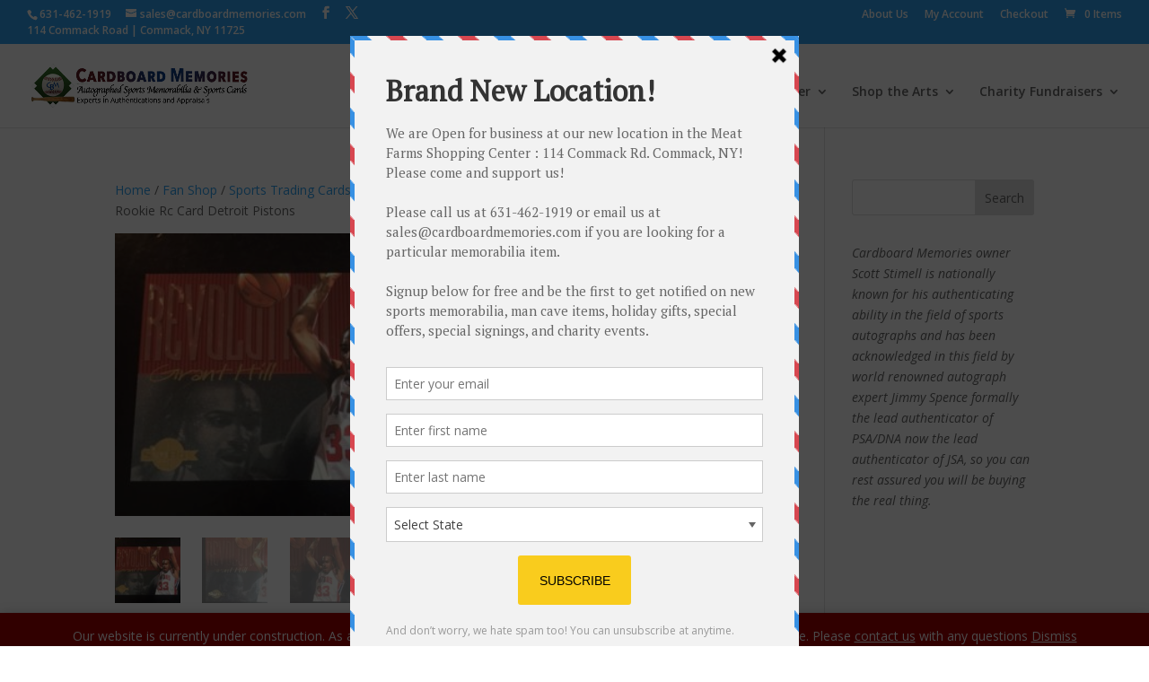

--- FILE ---
content_type: text/html; charset=UTF-8
request_url: https://www.cardboardmemories.com/product/1994-95-skybox-premium-revolution-r2-grant-hill-rookie-rc-card-detroit-pistons/
body_size: 23956
content:
<!DOCTYPE html>
<html lang="en-US">
<head>
	<meta charset="UTF-8" />
<meta http-equiv="X-UA-Compatible" content="IE=edge">
	<link rel="pingback" href="https://www.cardboardmemories.com/xmlrpc.php" />

	<script type="text/javascript">
		document.documentElement.className = 'js';
	</script>

	<meta name='robots' content='index, follow, max-image-preview:large, max-snippet:-1, max-video-preview:-1' />

<!-- Google Tag Manager for WordPress by gtm4wp.com -->
<script data-cfasync="false" data-pagespeed-no-defer>
	var gtm4wp_datalayer_name = "dataLayer";
	var dataLayer = dataLayer || [];
</script>
<!-- End Google Tag Manager for WordPress by gtm4wp.com --><script type="text/javascript">
			let jqueryParams=[],jQuery=function(r){return jqueryParams=[...jqueryParams,r],jQuery},$=function(r){return jqueryParams=[...jqueryParams,r],$};window.jQuery=jQuery,window.$=jQuery;let customHeadScripts=!1;jQuery.fn=jQuery.prototype={},$.fn=jQuery.prototype={},jQuery.noConflict=function(r){if(window.jQuery)return jQuery=window.jQuery,$=window.jQuery,customHeadScripts=!0,jQuery.noConflict},jQuery.ready=function(r){jqueryParams=[...jqueryParams,r]},$.ready=function(r){jqueryParams=[...jqueryParams,r]},jQuery.load=function(r){jqueryParams=[...jqueryParams,r]},$.load=function(r){jqueryParams=[...jqueryParams,r]},jQuery.fn.ready=function(r){jqueryParams=[...jqueryParams,r]},$.fn.ready=function(r){jqueryParams=[...jqueryParams,r]};</script>
	<!-- This site is optimized with the Yoast SEO plugin v24.8.1 - https://yoast.com/wordpress/plugins/seo/ -->
	<title>1994-95 SkyBox Premium Revolution #R2 Grant Hill Rookie Rc Card Detroit Pistons - Cardboard Memories</title>
	<link rel="canonical" href="https://www.cardboardmemories.com/product/1994-95-skybox-premium-revolution-r2-grant-hill-rookie-rc-card-detroit-pistons/" />
	<meta property="og:locale" content="en_US" />
	<meta property="og:type" content="article" />
	<meta property="og:title" content="1994-95 SkyBox Premium Revolution #R2 Grant Hill Rookie Rc Card Detroit Pistons - Cardboard Memories" />
	<meta property="og:url" content="https://www.cardboardmemories.com/product/1994-95-skybox-premium-revolution-r2-grant-hill-rookie-rc-card-detroit-pistons/" />
	<meta property="og:site_name" content="Cardboard Memories" />
	<meta property="article:modified_time" content="2019-03-01T09:06:00+00:00" />
	<meta property="og:image" content="https://www.cardboardmemories.com/wp-content/uploads/s-l1600-10411.jpg" />
	<meta property="og:image:width" content="725" />
	<meta property="og:image:height" content="625" />
	<meta property="og:image:type" content="image/jpeg" />
	<script type="application/ld+json" class="yoast-schema-graph">{"@context":"https://schema.org","@graph":[{"@type":"WebPage","@id":"https://www.cardboardmemories.com/product/1994-95-skybox-premium-revolution-r2-grant-hill-rookie-rc-card-detroit-pistons/","url":"https://www.cardboardmemories.com/product/1994-95-skybox-premium-revolution-r2-grant-hill-rookie-rc-card-detroit-pistons/","name":"1994-95 SkyBox Premium Revolution #R2 Grant Hill Rookie Rc Card Detroit Pistons - Cardboard Memories","isPartOf":{"@id":"https://www.cardboardmemories.com/#website"},"primaryImageOfPage":{"@id":"https://www.cardboardmemories.com/product/1994-95-skybox-premium-revolution-r2-grant-hill-rookie-rc-card-detroit-pistons/#primaryimage"},"image":{"@id":"https://www.cardboardmemories.com/product/1994-95-skybox-premium-revolution-r2-grant-hill-rookie-rc-card-detroit-pistons/#primaryimage"},"thumbnailUrl":"https://www.cardboardmemories.com/wp-content/uploads/s-l1600-10411.jpg","datePublished":"2019-03-01T09:05:38+00:00","dateModified":"2019-03-01T09:06:00+00:00","breadcrumb":{"@id":"https://www.cardboardmemories.com/product/1994-95-skybox-premium-revolution-r2-grant-hill-rookie-rc-card-detroit-pistons/#breadcrumb"},"inLanguage":"en-US","potentialAction":[{"@type":"ReadAction","target":["https://www.cardboardmemories.com/product/1994-95-skybox-premium-revolution-r2-grant-hill-rookie-rc-card-detroit-pistons/"]}]},{"@type":"ImageObject","inLanguage":"en-US","@id":"https://www.cardboardmemories.com/product/1994-95-skybox-premium-revolution-r2-grant-hill-rookie-rc-card-detroit-pistons/#primaryimage","url":"https://www.cardboardmemories.com/wp-content/uploads/s-l1600-10411.jpg","contentUrl":"https://www.cardboardmemories.com/wp-content/uploads/s-l1600-10411.jpg","width":725,"height":625},{"@type":"BreadcrumbList","@id":"https://www.cardboardmemories.com/product/1994-95-skybox-premium-revolution-r2-grant-hill-rookie-rc-card-detroit-pistons/#breadcrumb","itemListElement":[{"@type":"ListItem","position":1,"name":"Home","item":"https://www.cardboardmemories.com/"},{"@type":"ListItem","position":2,"name":"Shop","item":"https://www.cardboardmemories.com/shop/"},{"@type":"ListItem","position":3,"name":"1994-95 SkyBox Premium Revolution #R2 Grant Hill Rookie Rc Card Detroit Pistons"}]},{"@type":"WebSite","@id":"https://www.cardboardmemories.com/#website","url":"https://www.cardboardmemories.com/","name":"Cardboard Memories","description":"Autographed Sports Memorabilia","potentialAction":[{"@type":"SearchAction","target":{"@type":"EntryPoint","urlTemplate":"https://www.cardboardmemories.com/?s={search_term_string}"},"query-input":{"@type":"PropertyValueSpecification","valueRequired":true,"valueName":"search_term_string"}}],"inLanguage":"en-US"}]}</script>
	<!-- / Yoast SEO plugin. -->


<link rel='dns-prefetch' href='//fonts.googleapis.com' />
<link rel="alternate" type="application/rss+xml" title="Cardboard Memories &raquo; Feed" href="https://www.cardboardmemories.com/feed/" />
<link rel="alternate" type="application/rss+xml" title="Cardboard Memories &raquo; Comments Feed" href="https://www.cardboardmemories.com/comments/feed/" />
<link rel="alternate" type="application/rss+xml" title="Cardboard Memories &raquo; 1994-95 SkyBox Premium Revolution #R2 Grant Hill Rookie Rc Card Detroit Pistons Comments Feed" href="https://www.cardboardmemories.com/product/1994-95-skybox-premium-revolution-r2-grant-hill-rookie-rc-card-detroit-pistons/feed/" />
<meta content="Divi Child v.1.0" name="generator"/><link rel='stylesheet' id='wp-block-library-css' href='https://www.cardboardmemories.com/wp-includes/css/dist/block-library/style.min.css?ver=6.7.4' type='text/css' media='all' />
<style id='wp-block-library-theme-inline-css' type='text/css'>
.wp-block-audio :where(figcaption){color:#555;font-size:13px;text-align:center}.is-dark-theme .wp-block-audio :where(figcaption){color:#ffffffa6}.wp-block-audio{margin:0 0 1em}.wp-block-code{border:1px solid #ccc;border-radius:4px;font-family:Menlo,Consolas,monaco,monospace;padding:.8em 1em}.wp-block-embed :where(figcaption){color:#555;font-size:13px;text-align:center}.is-dark-theme .wp-block-embed :where(figcaption){color:#ffffffa6}.wp-block-embed{margin:0 0 1em}.blocks-gallery-caption{color:#555;font-size:13px;text-align:center}.is-dark-theme .blocks-gallery-caption{color:#ffffffa6}:root :where(.wp-block-image figcaption){color:#555;font-size:13px;text-align:center}.is-dark-theme :root :where(.wp-block-image figcaption){color:#ffffffa6}.wp-block-image{margin:0 0 1em}.wp-block-pullquote{border-bottom:4px solid;border-top:4px solid;color:currentColor;margin-bottom:1.75em}.wp-block-pullquote cite,.wp-block-pullquote footer,.wp-block-pullquote__citation{color:currentColor;font-size:.8125em;font-style:normal;text-transform:uppercase}.wp-block-quote{border-left:.25em solid;margin:0 0 1.75em;padding-left:1em}.wp-block-quote cite,.wp-block-quote footer{color:currentColor;font-size:.8125em;font-style:normal;position:relative}.wp-block-quote:where(.has-text-align-right){border-left:none;border-right:.25em solid;padding-left:0;padding-right:1em}.wp-block-quote:where(.has-text-align-center){border:none;padding-left:0}.wp-block-quote.is-large,.wp-block-quote.is-style-large,.wp-block-quote:where(.is-style-plain){border:none}.wp-block-search .wp-block-search__label{font-weight:700}.wp-block-search__button{border:1px solid #ccc;padding:.375em .625em}:where(.wp-block-group.has-background){padding:1.25em 2.375em}.wp-block-separator.has-css-opacity{opacity:.4}.wp-block-separator{border:none;border-bottom:2px solid;margin-left:auto;margin-right:auto}.wp-block-separator.has-alpha-channel-opacity{opacity:1}.wp-block-separator:not(.is-style-wide):not(.is-style-dots){width:100px}.wp-block-separator.has-background:not(.is-style-dots){border-bottom:none;height:1px}.wp-block-separator.has-background:not(.is-style-wide):not(.is-style-dots){height:2px}.wp-block-table{margin:0 0 1em}.wp-block-table td,.wp-block-table th{word-break:normal}.wp-block-table :where(figcaption){color:#555;font-size:13px;text-align:center}.is-dark-theme .wp-block-table :where(figcaption){color:#ffffffa6}.wp-block-video :where(figcaption){color:#555;font-size:13px;text-align:center}.is-dark-theme .wp-block-video :where(figcaption){color:#ffffffa6}.wp-block-video{margin:0 0 1em}:root :where(.wp-block-template-part.has-background){margin-bottom:0;margin-top:0;padding:1.25em 2.375em}
</style>
<style id='global-styles-inline-css' type='text/css'>
:root{--wp--preset--aspect-ratio--square: 1;--wp--preset--aspect-ratio--4-3: 4/3;--wp--preset--aspect-ratio--3-4: 3/4;--wp--preset--aspect-ratio--3-2: 3/2;--wp--preset--aspect-ratio--2-3: 2/3;--wp--preset--aspect-ratio--16-9: 16/9;--wp--preset--aspect-ratio--9-16: 9/16;--wp--preset--color--black: #000000;--wp--preset--color--cyan-bluish-gray: #abb8c3;--wp--preset--color--white: #ffffff;--wp--preset--color--pale-pink: #f78da7;--wp--preset--color--vivid-red: #cf2e2e;--wp--preset--color--luminous-vivid-orange: #ff6900;--wp--preset--color--luminous-vivid-amber: #fcb900;--wp--preset--color--light-green-cyan: #7bdcb5;--wp--preset--color--vivid-green-cyan: #00d084;--wp--preset--color--pale-cyan-blue: #8ed1fc;--wp--preset--color--vivid-cyan-blue: #0693e3;--wp--preset--color--vivid-purple: #9b51e0;--wp--preset--gradient--vivid-cyan-blue-to-vivid-purple: linear-gradient(135deg,rgba(6,147,227,1) 0%,rgb(155,81,224) 100%);--wp--preset--gradient--light-green-cyan-to-vivid-green-cyan: linear-gradient(135deg,rgb(122,220,180) 0%,rgb(0,208,130) 100%);--wp--preset--gradient--luminous-vivid-amber-to-luminous-vivid-orange: linear-gradient(135deg,rgba(252,185,0,1) 0%,rgba(255,105,0,1) 100%);--wp--preset--gradient--luminous-vivid-orange-to-vivid-red: linear-gradient(135deg,rgba(255,105,0,1) 0%,rgb(207,46,46) 100%);--wp--preset--gradient--very-light-gray-to-cyan-bluish-gray: linear-gradient(135deg,rgb(238,238,238) 0%,rgb(169,184,195) 100%);--wp--preset--gradient--cool-to-warm-spectrum: linear-gradient(135deg,rgb(74,234,220) 0%,rgb(151,120,209) 20%,rgb(207,42,186) 40%,rgb(238,44,130) 60%,rgb(251,105,98) 80%,rgb(254,248,76) 100%);--wp--preset--gradient--blush-light-purple: linear-gradient(135deg,rgb(255,206,236) 0%,rgb(152,150,240) 100%);--wp--preset--gradient--blush-bordeaux: linear-gradient(135deg,rgb(254,205,165) 0%,rgb(254,45,45) 50%,rgb(107,0,62) 100%);--wp--preset--gradient--luminous-dusk: linear-gradient(135deg,rgb(255,203,112) 0%,rgb(199,81,192) 50%,rgb(65,88,208) 100%);--wp--preset--gradient--pale-ocean: linear-gradient(135deg,rgb(255,245,203) 0%,rgb(182,227,212) 50%,rgb(51,167,181) 100%);--wp--preset--gradient--electric-grass: linear-gradient(135deg,rgb(202,248,128) 0%,rgb(113,206,126) 100%);--wp--preset--gradient--midnight: linear-gradient(135deg,rgb(2,3,129) 0%,rgb(40,116,252) 100%);--wp--preset--font-size--small: 13px;--wp--preset--font-size--medium: 20px;--wp--preset--font-size--large: 36px;--wp--preset--font-size--x-large: 42px;--wp--preset--font-family--inter: "Inter", sans-serif;--wp--preset--font-family--cardo: Cardo;--wp--preset--spacing--20: 0.44rem;--wp--preset--spacing--30: 0.67rem;--wp--preset--spacing--40: 1rem;--wp--preset--spacing--50: 1.5rem;--wp--preset--spacing--60: 2.25rem;--wp--preset--spacing--70: 3.38rem;--wp--preset--spacing--80: 5.06rem;--wp--preset--shadow--natural: 6px 6px 9px rgba(0, 0, 0, 0.2);--wp--preset--shadow--deep: 12px 12px 50px rgba(0, 0, 0, 0.4);--wp--preset--shadow--sharp: 6px 6px 0px rgba(0, 0, 0, 0.2);--wp--preset--shadow--outlined: 6px 6px 0px -3px rgba(255, 255, 255, 1), 6px 6px rgba(0, 0, 0, 1);--wp--preset--shadow--crisp: 6px 6px 0px rgba(0, 0, 0, 1);}:root { --wp--style--global--content-size: 823px;--wp--style--global--wide-size: 1080px; }:where(body) { margin: 0; }.wp-site-blocks > .alignleft { float: left; margin-right: 2em; }.wp-site-blocks > .alignright { float: right; margin-left: 2em; }.wp-site-blocks > .aligncenter { justify-content: center; margin-left: auto; margin-right: auto; }:where(.is-layout-flex){gap: 0.5em;}:where(.is-layout-grid){gap: 0.5em;}.is-layout-flow > .alignleft{float: left;margin-inline-start: 0;margin-inline-end: 2em;}.is-layout-flow > .alignright{float: right;margin-inline-start: 2em;margin-inline-end: 0;}.is-layout-flow > .aligncenter{margin-left: auto !important;margin-right: auto !important;}.is-layout-constrained > .alignleft{float: left;margin-inline-start: 0;margin-inline-end: 2em;}.is-layout-constrained > .alignright{float: right;margin-inline-start: 2em;margin-inline-end: 0;}.is-layout-constrained > .aligncenter{margin-left: auto !important;margin-right: auto !important;}.is-layout-constrained > :where(:not(.alignleft):not(.alignright):not(.alignfull)){max-width: var(--wp--style--global--content-size);margin-left: auto !important;margin-right: auto !important;}.is-layout-constrained > .alignwide{max-width: var(--wp--style--global--wide-size);}body .is-layout-flex{display: flex;}.is-layout-flex{flex-wrap: wrap;align-items: center;}.is-layout-flex > :is(*, div){margin: 0;}body .is-layout-grid{display: grid;}.is-layout-grid > :is(*, div){margin: 0;}body{padding-top: 0px;padding-right: 0px;padding-bottom: 0px;padding-left: 0px;}:root :where(.wp-element-button, .wp-block-button__link){background-color: #32373c;border-width: 0;color: #fff;font-family: inherit;font-size: inherit;line-height: inherit;padding: calc(0.667em + 2px) calc(1.333em + 2px);text-decoration: none;}.has-black-color{color: var(--wp--preset--color--black) !important;}.has-cyan-bluish-gray-color{color: var(--wp--preset--color--cyan-bluish-gray) !important;}.has-white-color{color: var(--wp--preset--color--white) !important;}.has-pale-pink-color{color: var(--wp--preset--color--pale-pink) !important;}.has-vivid-red-color{color: var(--wp--preset--color--vivid-red) !important;}.has-luminous-vivid-orange-color{color: var(--wp--preset--color--luminous-vivid-orange) !important;}.has-luminous-vivid-amber-color{color: var(--wp--preset--color--luminous-vivid-amber) !important;}.has-light-green-cyan-color{color: var(--wp--preset--color--light-green-cyan) !important;}.has-vivid-green-cyan-color{color: var(--wp--preset--color--vivid-green-cyan) !important;}.has-pale-cyan-blue-color{color: var(--wp--preset--color--pale-cyan-blue) !important;}.has-vivid-cyan-blue-color{color: var(--wp--preset--color--vivid-cyan-blue) !important;}.has-vivid-purple-color{color: var(--wp--preset--color--vivid-purple) !important;}.has-black-background-color{background-color: var(--wp--preset--color--black) !important;}.has-cyan-bluish-gray-background-color{background-color: var(--wp--preset--color--cyan-bluish-gray) !important;}.has-white-background-color{background-color: var(--wp--preset--color--white) !important;}.has-pale-pink-background-color{background-color: var(--wp--preset--color--pale-pink) !important;}.has-vivid-red-background-color{background-color: var(--wp--preset--color--vivid-red) !important;}.has-luminous-vivid-orange-background-color{background-color: var(--wp--preset--color--luminous-vivid-orange) !important;}.has-luminous-vivid-amber-background-color{background-color: var(--wp--preset--color--luminous-vivid-amber) !important;}.has-light-green-cyan-background-color{background-color: var(--wp--preset--color--light-green-cyan) !important;}.has-vivid-green-cyan-background-color{background-color: var(--wp--preset--color--vivid-green-cyan) !important;}.has-pale-cyan-blue-background-color{background-color: var(--wp--preset--color--pale-cyan-blue) !important;}.has-vivid-cyan-blue-background-color{background-color: var(--wp--preset--color--vivid-cyan-blue) !important;}.has-vivid-purple-background-color{background-color: var(--wp--preset--color--vivid-purple) !important;}.has-black-border-color{border-color: var(--wp--preset--color--black) !important;}.has-cyan-bluish-gray-border-color{border-color: var(--wp--preset--color--cyan-bluish-gray) !important;}.has-white-border-color{border-color: var(--wp--preset--color--white) !important;}.has-pale-pink-border-color{border-color: var(--wp--preset--color--pale-pink) !important;}.has-vivid-red-border-color{border-color: var(--wp--preset--color--vivid-red) !important;}.has-luminous-vivid-orange-border-color{border-color: var(--wp--preset--color--luminous-vivid-orange) !important;}.has-luminous-vivid-amber-border-color{border-color: var(--wp--preset--color--luminous-vivid-amber) !important;}.has-light-green-cyan-border-color{border-color: var(--wp--preset--color--light-green-cyan) !important;}.has-vivid-green-cyan-border-color{border-color: var(--wp--preset--color--vivid-green-cyan) !important;}.has-pale-cyan-blue-border-color{border-color: var(--wp--preset--color--pale-cyan-blue) !important;}.has-vivid-cyan-blue-border-color{border-color: var(--wp--preset--color--vivid-cyan-blue) !important;}.has-vivid-purple-border-color{border-color: var(--wp--preset--color--vivid-purple) !important;}.has-vivid-cyan-blue-to-vivid-purple-gradient-background{background: var(--wp--preset--gradient--vivid-cyan-blue-to-vivid-purple) !important;}.has-light-green-cyan-to-vivid-green-cyan-gradient-background{background: var(--wp--preset--gradient--light-green-cyan-to-vivid-green-cyan) !important;}.has-luminous-vivid-amber-to-luminous-vivid-orange-gradient-background{background: var(--wp--preset--gradient--luminous-vivid-amber-to-luminous-vivid-orange) !important;}.has-luminous-vivid-orange-to-vivid-red-gradient-background{background: var(--wp--preset--gradient--luminous-vivid-orange-to-vivid-red) !important;}.has-very-light-gray-to-cyan-bluish-gray-gradient-background{background: var(--wp--preset--gradient--very-light-gray-to-cyan-bluish-gray) !important;}.has-cool-to-warm-spectrum-gradient-background{background: var(--wp--preset--gradient--cool-to-warm-spectrum) !important;}.has-blush-light-purple-gradient-background{background: var(--wp--preset--gradient--blush-light-purple) !important;}.has-blush-bordeaux-gradient-background{background: var(--wp--preset--gradient--blush-bordeaux) !important;}.has-luminous-dusk-gradient-background{background: var(--wp--preset--gradient--luminous-dusk) !important;}.has-pale-ocean-gradient-background{background: var(--wp--preset--gradient--pale-ocean) !important;}.has-electric-grass-gradient-background{background: var(--wp--preset--gradient--electric-grass) !important;}.has-midnight-gradient-background{background: var(--wp--preset--gradient--midnight) !important;}.has-small-font-size{font-size: var(--wp--preset--font-size--small) !important;}.has-medium-font-size{font-size: var(--wp--preset--font-size--medium) !important;}.has-large-font-size{font-size: var(--wp--preset--font-size--large) !important;}.has-x-large-font-size{font-size: var(--wp--preset--font-size--x-large) !important;}.has-inter-font-family{font-family: var(--wp--preset--font-family--inter) !important;}.has-cardo-font-family{font-family: var(--wp--preset--font-family--cardo) !important;}
:where(.wp-block-post-template.is-layout-flex){gap: 1.25em;}:where(.wp-block-post-template.is-layout-grid){gap: 1.25em;}
:where(.wp-block-columns.is-layout-flex){gap: 2em;}:where(.wp-block-columns.is-layout-grid){gap: 2em;}
:root :where(.wp-block-pullquote){font-size: 1.5em;line-height: 1.6;}
</style>
<link rel='stylesheet' id='photoswipe-css' href='https://www.cardboardmemories.com/wp-content/plugins/woocommerce/assets/css/photoswipe/photoswipe.min.css?ver=9.7.2' type='text/css' media='all' />
<link rel='stylesheet' id='photoswipe-default-skin-css' href='https://www.cardboardmemories.com/wp-content/plugins/woocommerce/assets/css/photoswipe/default-skin/default-skin.min.css?ver=9.7.2' type='text/css' media='all' />
<link rel='stylesheet' id='woocommerce-layout-css' href='https://www.cardboardmemories.com/wp-content/plugins/woocommerce/assets/css/woocommerce-layout.css?ver=9.7.2' type='text/css' media='all' />
<link rel='stylesheet' id='woocommerce-smallscreen-css' href='https://www.cardboardmemories.com/wp-content/plugins/woocommerce/assets/css/woocommerce-smallscreen.css?ver=9.7.2' type='text/css' media='only screen and (max-width: 768px)' />
<link rel='stylesheet' id='woocommerce-general-css' href='https://www.cardboardmemories.com/wp-content/plugins/woocommerce/assets/css/woocommerce.css?ver=9.7.2' type='text/css' media='all' />
<style id='woocommerce-inline-inline-css' type='text/css'>
.woocommerce form .form-row .required { visibility: visible; }
</style>
<link rel='stylesheet' id='aws-pro-style-css' href='https://www.cardboardmemories.com/wp-content/plugins/advanced-woo-search-pro/assets/css/common.css?ver=1.86' type='text/css' media='all' />
<link rel='stylesheet' id='brands-styles-css' href='https://www.cardboardmemories.com/wp-content/plugins/woocommerce/assets/css/brands.css?ver=9.7.2' type='text/css' media='all' />
<link rel='stylesheet' id='et-divi-open-sans-css' href='https://fonts.googleapis.com/css?family=Open+Sans:300italic,400italic,600italic,700italic,800italic,400,300,600,700,800&#038;subset=latin,latin-ext&#038;display=swap' type='text/css' media='all' />
<style id='divi-style-parent-inline-inline-css' type='text/css'>
/*!
Theme Name: Divi
Theme URI: http://www.elegantthemes.com/gallery/divi/
Version: 4.27.4
Description: Smart. Flexible. Beautiful. Divi is the most powerful theme in our collection.
Author: Elegant Themes
Author URI: http://www.elegantthemes.com
License: GNU General Public License v2
License URI: http://www.gnu.org/licenses/gpl-2.0.html
*/

a,abbr,acronym,address,applet,b,big,blockquote,body,center,cite,code,dd,del,dfn,div,dl,dt,em,fieldset,font,form,h1,h2,h3,h4,h5,h6,html,i,iframe,img,ins,kbd,label,legend,li,object,ol,p,pre,q,s,samp,small,span,strike,strong,sub,sup,tt,u,ul,var{margin:0;padding:0;border:0;outline:0;font-size:100%;-ms-text-size-adjust:100%;-webkit-text-size-adjust:100%;vertical-align:baseline;background:transparent}body{line-height:1}ol,ul{list-style:none}blockquote,q{quotes:none}blockquote:after,blockquote:before,q:after,q:before{content:"";content:none}blockquote{margin:20px 0 30px;border-left:5px solid;padding-left:20px}:focus{outline:0}del{text-decoration:line-through}pre{overflow:auto;padding:10px}figure{margin:0}table{border-collapse:collapse;border-spacing:0}article,aside,footer,header,hgroup,nav,section{display:block}body{font-family:Open Sans,Arial,sans-serif;font-size:14px;color:#666;background-color:#fff;line-height:1.7em;font-weight:500;-webkit-font-smoothing:antialiased;-moz-osx-font-smoothing:grayscale}body.page-template-page-template-blank-php #page-container{padding-top:0!important}body.et_cover_background{background-size:cover!important;background-position:top!important;background-repeat:no-repeat!important;background-attachment:fixed}a{color:#2ea3f2}a,a:hover{text-decoration:none}p{padding-bottom:1em}p:not(.has-background):last-of-type{padding-bottom:0}p.et_normal_padding{padding-bottom:1em}strong{font-weight:700}cite,em,i{font-style:italic}code,pre{font-family:Courier New,monospace;margin-bottom:10px}ins{text-decoration:none}sub,sup{height:0;line-height:1;position:relative;vertical-align:baseline}sup{bottom:.8em}sub{top:.3em}dl{margin:0 0 1.5em}dl dt{font-weight:700}dd{margin-left:1.5em}blockquote p{padding-bottom:0}embed,iframe,object,video{max-width:100%}h1,h2,h3,h4,h5,h6{color:#333;padding-bottom:10px;line-height:1em;font-weight:500}h1 a,h2 a,h3 a,h4 a,h5 a,h6 a{color:inherit}h1{font-size:30px}h2{font-size:26px}h3{font-size:22px}h4{font-size:18px}h5{font-size:16px}h6{font-size:14px}input{-webkit-appearance:none}input[type=checkbox]{-webkit-appearance:checkbox}input[type=radio]{-webkit-appearance:radio}input.text,input.title,input[type=email],input[type=password],input[type=tel],input[type=text],select,textarea{background-color:#fff;border:1px solid #bbb;padding:2px;color:#4e4e4e}input.text:focus,input.title:focus,input[type=text]:focus,select:focus,textarea:focus{border-color:#2d3940;color:#3e3e3e}input.text,input.title,input[type=text],select,textarea{margin:0}textarea{padding:4px}button,input,select,textarea{font-family:inherit}img{max-width:100%;height:auto}.clear{clear:both}br.clear{margin:0;padding:0}.pagination{clear:both}#et_search_icon:hover,.et-social-icon a:hover,.et_password_protected_form .et_submit_button,.form-submit .et_pb_buttontton.alt.disabled,.nav-single a,.posted_in a{color:#2ea3f2}.et-search-form,blockquote{border-color:#2ea3f2}#main-content{background-color:#fff}.container{width:80%;max-width:1080px;margin:auto;position:relative}body:not(.et-tb) #main-content .container,body:not(.et-tb-has-header) #main-content .container{padding-top:58px}.et_full_width_page #main-content .container:before{display:none}.main_title{margin-bottom:20px}.et_password_protected_form .et_submit_button:hover,.form-submit .et_pb_button:hover{background:rgba(0,0,0,.05)}.et_button_icon_visible .et_pb_button{padding-right:2em;padding-left:.7em}.et_button_icon_visible .et_pb_button:after{opacity:1;margin-left:0}.et_button_left .et_pb_button:hover:after{left:.15em}.et_button_left .et_pb_button:after{margin-left:0;left:1em}.et_button_icon_visible.et_button_left .et_pb_button,.et_button_left .et_pb_button:hover,.et_button_left .et_pb_module .et_pb_button:hover{padding-left:2em;padding-right:.7em}.et_button_icon_visible.et_button_left .et_pb_button:after,.et_button_left .et_pb_button:hover:after{left:.15em}.et_password_protected_form .et_submit_button:hover,.form-submit .et_pb_button:hover{padding:.3em 1em}.et_button_no_icon .et_pb_button:after{display:none}.et_button_no_icon.et_button_icon_visible.et_button_left .et_pb_button,.et_button_no_icon.et_button_left .et_pb_button:hover,.et_button_no_icon .et_pb_button,.et_button_no_icon .et_pb_button:hover{padding:.3em 1em!important}.et_button_custom_icon .et_pb_button:after{line-height:1.7em}.et_button_custom_icon.et_button_icon_visible .et_pb_button:after,.et_button_custom_icon .et_pb_button:hover:after{margin-left:.3em}#left-area .post_format-post-format-gallery .wp-block-gallery:first-of-type{padding:0;margin-bottom:-16px}.entry-content table:not(.variations){border:1px solid #eee;margin:0 0 15px;text-align:left;width:100%}.entry-content thead th,.entry-content tr th{color:#555;font-weight:700;padding:9px 24px}.entry-content tr td{border-top:1px solid #eee;padding:6px 24px}#left-area ul,.entry-content ul,.et-l--body ul,.et-l--footer ul,.et-l--header ul{list-style-type:disc;padding:0 0 23px 1em;line-height:26px}#left-area ol,.entry-content ol,.et-l--body ol,.et-l--footer ol,.et-l--header ol{list-style-type:decimal;list-style-position:inside;padding:0 0 23px;line-height:26px}#left-area ul li ul,.entry-content ul li ol{padding:2px 0 2px 20px}#left-area ol li ul,.entry-content ol li ol,.et-l--body ol li ol,.et-l--footer ol li ol,.et-l--header ol li ol{padding:2px 0 2px 35px}#left-area ul.wp-block-gallery{display:-webkit-box;display:-ms-flexbox;display:flex;-ms-flex-wrap:wrap;flex-wrap:wrap;list-style-type:none;padding:0}#left-area ul.products{padding:0!important;line-height:1.7!important;list-style:none!important}.gallery-item a{display:block}.gallery-caption,.gallery-item a{width:90%}#wpadminbar{z-index:100001}#left-area .post-meta{font-size:14px;padding-bottom:15px}#left-area .post-meta a{text-decoration:none;color:#666}#left-area .et_featured_image{padding-bottom:7px}.single .post{padding-bottom:25px}body.single .et_audio_content{margin-bottom:-6px}.nav-single a{text-decoration:none;color:#2ea3f2;font-size:14px;font-weight:400}.nav-previous{float:left}.nav-next{float:right}.et_password_protected_form p input{background-color:#eee;border:none!important;width:100%!important;border-radius:0!important;font-size:14px;color:#999!important;padding:16px!important;-webkit-box-sizing:border-box;box-sizing:border-box}.et_password_protected_form label{display:none}.et_password_protected_form .et_submit_button{font-family:inherit;display:block;float:right;margin:8px auto 0;cursor:pointer}.post-password-required p.nocomments.container{max-width:100%}.post-password-required p.nocomments.container:before{display:none}.aligncenter,div.post .new-post .aligncenter{display:block;margin-left:auto;margin-right:auto}.wp-caption{border:1px solid #ddd;text-align:center;background-color:#f3f3f3;margin-bottom:10px;max-width:96%;padding:8px}.wp-caption.alignleft{margin:0 30px 20px 0}.wp-caption.alignright{margin:0 0 20px 30px}.wp-caption img{margin:0;padding:0;border:0}.wp-caption p.wp-caption-text{font-size:12px;padding:0 4px 5px;margin:0}.alignright{float:right}.alignleft{float:left}img.alignleft{display:inline;float:left;margin-right:15px}img.alignright{display:inline;float:right;margin-left:15px}.page.et_pb_pagebuilder_layout #main-content{background-color:transparent}body #main-content .et_builder_inner_content>h1,body #main-content .et_builder_inner_content>h2,body #main-content .et_builder_inner_content>h3,body #main-content .et_builder_inner_content>h4,body #main-content .et_builder_inner_content>h5,body #main-content .et_builder_inner_content>h6{line-height:1.4em}body #main-content .et_builder_inner_content>p{line-height:1.7em}.wp-block-pullquote{margin:20px 0 30px}.wp-block-pullquote.has-background blockquote{border-left:none}.wp-block-group.has-background{padding:1.5em 1.5em .5em}@media (min-width:981px){#left-area{width:79.125%;padding-bottom:23px}#main-content .container:before{content:"";position:absolute;top:0;height:100%;width:1px;background-color:#e2e2e2}.et_full_width_page #left-area,.et_no_sidebar #left-area{float:none;width:100%!important}.et_full_width_page #left-area{padding-bottom:0}.et_no_sidebar #main-content .container:before{display:none}}@media (max-width:980px){#page-container{padding-top:80px}.et-tb #page-container,.et-tb-has-header #page-container{padding-top:0!important}#left-area,#sidebar{width:100%!important}#main-content .container:before{display:none!important}.et_full_width_page .et_gallery_item:nth-child(4n+1){clear:none}}@media print{#page-container{padding-top:0!important}}#wp-admin-bar-et-use-visual-builder a:before{font-family:ETmodules!important;content:"\e625";font-size:30px!important;width:28px;margin-top:-3px;color:#974df3!important}#wp-admin-bar-et-use-visual-builder:hover a:before{color:#fff!important}#wp-admin-bar-et-use-visual-builder:hover a,#wp-admin-bar-et-use-visual-builder a:hover{transition:background-color .5s ease;-webkit-transition:background-color .5s ease;-moz-transition:background-color .5s ease;background-color:#7e3bd0!important;color:#fff!important}* html .clearfix,:first-child+html .clearfix{zoom:1}.iphone .et_pb_section_video_bg video::-webkit-media-controls-start-playback-button{display:none!important;-webkit-appearance:none}.et_mobile_device .et_pb_section_parallax .et_pb_parallax_css{background-attachment:scroll}.et-social-facebook a.icon:before{content:"\e093"}.et-social-twitter a.icon:before{content:"\e094"}.et-social-google-plus a.icon:before{content:"\e096"}.et-social-instagram a.icon:before{content:"\e09a"}.et-social-rss a.icon:before{content:"\e09e"}.ai1ec-single-event:after{content:" ";display:table;clear:both}.evcal_event_details .evcal_evdata_cell .eventon_details_shading_bot.eventon_details_shading_bot{z-index:3}.wp-block-divi-layout{margin-bottom:1em}*{-webkit-box-sizing:border-box;box-sizing:border-box}#et-info-email:before,#et-info-phone:before,#et_search_icon:before,.comment-reply-link:after,.et-cart-info span:before,.et-pb-arrow-next:before,.et-pb-arrow-prev:before,.et-social-icon a:before,.et_audio_container .mejs-playpause-button button:before,.et_audio_container .mejs-volume-button button:before,.et_overlay:before,.et_password_protected_form .et_submit_button:after,.et_pb_button:after,.et_pb_contact_reset:after,.et_pb_contact_submit:after,.et_pb_font_icon:before,.et_pb_newsletter_button:after,.et_pb_pricing_table_button:after,.et_pb_promo_button:after,.et_pb_testimonial:before,.et_pb_toggle_title:before,.form-submit .et_pb_button:after,.mobile_menu_bar:before,a.et_pb_more_button:after{font-family:ETmodules!important;speak:none;font-style:normal;font-weight:400;-webkit-font-feature-settings:normal;font-feature-settings:normal;font-variant:normal;text-transform:none;line-height:1;-webkit-font-smoothing:antialiased;-moz-osx-font-smoothing:grayscale;text-shadow:0 0;direction:ltr}.et-pb-icon,.et_pb_custom_button_icon.et_pb_button:after,.et_pb_login .et_pb_custom_button_icon.et_pb_button:after,.et_pb_woo_custom_button_icon .button.et_pb_custom_button_icon.et_pb_button:after,.et_pb_woo_custom_button_icon .button.et_pb_custom_button_icon.et_pb_button:hover:after{content:attr(data-icon)}.et-pb-icon{font-family:ETmodules;speak:none;font-weight:400;-webkit-font-feature-settings:normal;font-feature-settings:normal;font-variant:normal;text-transform:none;line-height:1;-webkit-font-smoothing:antialiased;font-size:96px;font-style:normal;display:inline-block;-webkit-box-sizing:border-box;box-sizing:border-box;direction:ltr}#et-ajax-saving{display:none;-webkit-transition:background .3s,-webkit-box-shadow .3s;transition:background .3s,-webkit-box-shadow .3s;transition:background .3s,box-shadow .3s;transition:background .3s,box-shadow .3s,-webkit-box-shadow .3s;-webkit-box-shadow:rgba(0,139,219,.247059) 0 0 60px;box-shadow:0 0 60px rgba(0,139,219,.247059);position:fixed;top:50%;left:50%;width:50px;height:50px;background:#fff;border-radius:50px;margin:-25px 0 0 -25px;z-index:999999;text-align:center}#et-ajax-saving img{margin:9px}.et-safe-mode-indicator,.et-safe-mode-indicator:focus,.et-safe-mode-indicator:hover{-webkit-box-shadow:0 5px 10px rgba(41,196,169,.15);box-shadow:0 5px 10px rgba(41,196,169,.15);background:#29c4a9;color:#fff;font-size:14px;font-weight:600;padding:12px;line-height:16px;border-radius:3px;position:fixed;bottom:30px;right:30px;z-index:999999;text-decoration:none;font-family:Open Sans,sans-serif;-webkit-font-smoothing:antialiased;-moz-osx-font-smoothing:grayscale}.et_pb_button{font-size:20px;font-weight:500;padding:.3em 1em;line-height:1.7em!important;background-color:transparent;background-size:cover;background-position:50%;background-repeat:no-repeat;border:2px solid;border-radius:3px;-webkit-transition-duration:.2s;transition-duration:.2s;-webkit-transition-property:all!important;transition-property:all!important}.et_pb_button,.et_pb_button_inner{position:relative}.et_pb_button:hover,.et_pb_module .et_pb_button:hover{border:2px solid transparent;padding:.3em 2em .3em .7em}.et_pb_button:hover{background-color:hsla(0,0%,100%,.2)}.et_pb_bg_layout_light.et_pb_button:hover,.et_pb_bg_layout_light .et_pb_button:hover{background-color:rgba(0,0,0,.05)}.et_pb_button:after,.et_pb_button:before{font-size:32px;line-height:1em;content:"\35";opacity:0;position:absolute;margin-left:-1em;-webkit-transition:all .2s;transition:all .2s;text-transform:none;-webkit-font-feature-settings:"kern" off;font-feature-settings:"kern" off;font-variant:none;font-style:normal;font-weight:400;text-shadow:none}.et_pb_button.et_hover_enabled:hover:after,.et_pb_button.et_pb_hovered:hover:after{-webkit-transition:none!important;transition:none!important}.et_pb_button:before{display:none}.et_pb_button:hover:after{opacity:1;margin-left:0}.et_pb_column_1_3 h1,.et_pb_column_1_4 h1,.et_pb_column_1_5 h1,.et_pb_column_1_6 h1,.et_pb_column_2_5 h1{font-size:26px}.et_pb_column_1_3 h2,.et_pb_column_1_4 h2,.et_pb_column_1_5 h2,.et_pb_column_1_6 h2,.et_pb_column_2_5 h2{font-size:23px}.et_pb_column_1_3 h3,.et_pb_column_1_4 h3,.et_pb_column_1_5 h3,.et_pb_column_1_6 h3,.et_pb_column_2_5 h3{font-size:20px}.et_pb_column_1_3 h4,.et_pb_column_1_4 h4,.et_pb_column_1_5 h4,.et_pb_column_1_6 h4,.et_pb_column_2_5 h4{font-size:18px}.et_pb_column_1_3 h5,.et_pb_column_1_4 h5,.et_pb_column_1_5 h5,.et_pb_column_1_6 h5,.et_pb_column_2_5 h5{font-size:16px}.et_pb_column_1_3 h6,.et_pb_column_1_4 h6,.et_pb_column_1_5 h6,.et_pb_column_1_6 h6,.et_pb_column_2_5 h6{font-size:15px}.et_pb_bg_layout_dark,.et_pb_bg_layout_dark h1,.et_pb_bg_layout_dark h2,.et_pb_bg_layout_dark h3,.et_pb_bg_layout_dark h4,.et_pb_bg_layout_dark h5,.et_pb_bg_layout_dark h6{color:#fff!important}.et_pb_module.et_pb_text_align_left{text-align:left}.et_pb_module.et_pb_text_align_center{text-align:center}.et_pb_module.et_pb_text_align_right{text-align:right}.et_pb_module.et_pb_text_align_justified{text-align:justify}.clearfix:after{visibility:hidden;display:block;font-size:0;content:" ";clear:both;height:0}.et_pb_bg_layout_light .et_pb_more_button{color:#2ea3f2}.et_builder_inner_content{position:relative;z-index:1}header .et_builder_inner_content{z-index:2}.et_pb_css_mix_blend_mode_passthrough{mix-blend-mode:unset!important}.et_pb_image_container{margin:-20px -20px 29px}.et_pb_module_inner{position:relative}.et_hover_enabled_preview{z-index:2}.et_hover_enabled:hover{position:relative;z-index:2}.et_pb_all_tabs,.et_pb_module,.et_pb_posts_nav a,.et_pb_tab,.et_pb_with_background{position:relative;background-size:cover;background-position:50%;background-repeat:no-repeat}.et_pb_background_mask,.et_pb_background_pattern{bottom:0;left:0;position:absolute;right:0;top:0}.et_pb_background_mask{background-size:calc(100% + 2px) calc(100% + 2px);background-repeat:no-repeat;background-position:50%;overflow:hidden}.et_pb_background_pattern{background-position:0 0;background-repeat:repeat}.et_pb_with_border{position:relative;border:0 solid #333}.post-password-required .et_pb_row{padding:0;width:100%}.post-password-required .et_password_protected_form{min-height:0}body.et_pb_pagebuilder_layout.et_pb_show_title .post-password-required .et_password_protected_form h1,body:not(.et_pb_pagebuilder_layout) .post-password-required .et_password_protected_form h1{display:none}.et_pb_no_bg{padding:0!important}.et_overlay.et_pb_inline_icon:before,.et_pb_inline_icon:before{content:attr(data-icon)}.et_pb_more_button{color:inherit;text-shadow:none;text-decoration:none;display:inline-block;margin-top:20px}.et_parallax_bg_wrap{overflow:hidden;position:absolute;top:0;right:0;bottom:0;left:0}.et_parallax_bg{background-repeat:no-repeat;background-position:top;background-size:cover;position:absolute;bottom:0;left:0;width:100%;height:100%;display:block}.et_parallax_bg.et_parallax_bg__hover,.et_parallax_bg.et_parallax_bg_phone,.et_parallax_bg.et_parallax_bg_tablet,.et_parallax_gradient.et_parallax_gradient__hover,.et_parallax_gradient.et_parallax_gradient_phone,.et_parallax_gradient.et_parallax_gradient_tablet,.et_pb_section_parallax_hover:hover .et_parallax_bg:not(.et_parallax_bg__hover),.et_pb_section_parallax_hover:hover .et_parallax_gradient:not(.et_parallax_gradient__hover){display:none}.et_pb_section_parallax_hover:hover .et_parallax_bg.et_parallax_bg__hover,.et_pb_section_parallax_hover:hover .et_parallax_gradient.et_parallax_gradient__hover{display:block}.et_parallax_gradient{bottom:0;display:block;left:0;position:absolute;right:0;top:0}.et_pb_module.et_pb_section_parallax,.et_pb_posts_nav a.et_pb_section_parallax,.et_pb_tab.et_pb_section_parallax{position:relative}.et_pb_section_parallax .et_pb_parallax_css,.et_pb_slides .et_parallax_bg.et_pb_parallax_css{background-attachment:fixed}body.et-bfb .et_pb_section_parallax .et_pb_parallax_css,body.et-bfb .et_pb_slides .et_parallax_bg.et_pb_parallax_css{background-attachment:scroll;bottom:auto}.et_pb_section_parallax.et_pb_column .et_pb_module,.et_pb_section_parallax.et_pb_row .et_pb_column,.et_pb_section_parallax.et_pb_row .et_pb_module{z-index:9;position:relative}.et_pb_more_button:hover:after{opacity:1;margin-left:0}.et_pb_preload .et_pb_section_video_bg,.et_pb_preload>div{visibility:hidden}.et_pb_preload,.et_pb_section.et_pb_section_video.et_pb_preload{position:relative;background:#464646!important}.et_pb_preload:before{content:"";position:absolute;top:50%;left:50%;background:url(https://www.cardboardmemories.com/wp-content/themes/Divi/includes/builder/styles/images/preloader.gif) no-repeat;border-radius:32px;width:32px;height:32px;margin:-16px 0 0 -16px}.box-shadow-overlay{position:absolute;top:0;left:0;width:100%;height:100%;z-index:10;pointer-events:none}.et_pb_section>.box-shadow-overlay~.et_pb_row{z-index:11}body.safari .section_has_divider{will-change:transform}.et_pb_row>.box-shadow-overlay{z-index:8}.has-box-shadow-overlay{position:relative}.et_clickable{cursor:pointer}.screen-reader-text{border:0;clip:rect(1px,1px,1px,1px);-webkit-clip-path:inset(50%);clip-path:inset(50%);height:1px;margin:-1px;overflow:hidden;padding:0;position:absolute!important;width:1px;word-wrap:normal!important}.et_multi_view_hidden,.et_multi_view_hidden_image{display:none!important}@keyframes multi-view-image-fade{0%{opacity:0}10%{opacity:.1}20%{opacity:.2}30%{opacity:.3}40%{opacity:.4}50%{opacity:.5}60%{opacity:.6}70%{opacity:.7}80%{opacity:.8}90%{opacity:.9}to{opacity:1}}.et_multi_view_image__loading{visibility:hidden}.et_multi_view_image__loaded{-webkit-animation:multi-view-image-fade .5s;animation:multi-view-image-fade .5s}#et-pb-motion-effects-offset-tracker{visibility:hidden!important;opacity:0;position:absolute;top:0;left:0}.et-pb-before-scroll-animation{opacity:0}header.et-l.et-l--header:after{clear:both;display:block;content:""}.et_pb_module{-webkit-animation-timing-function:linear;animation-timing-function:linear;-webkit-animation-duration:.2s;animation-duration:.2s}@-webkit-keyframes fadeBottom{0%{opacity:0;-webkit-transform:translateY(10%);transform:translateY(10%)}to{opacity:1;-webkit-transform:translateY(0);transform:translateY(0)}}@keyframes fadeBottom{0%{opacity:0;-webkit-transform:translateY(10%);transform:translateY(10%)}to{opacity:1;-webkit-transform:translateY(0);transform:translateY(0)}}@-webkit-keyframes fadeLeft{0%{opacity:0;-webkit-transform:translateX(-10%);transform:translateX(-10%)}to{opacity:1;-webkit-transform:translateX(0);transform:translateX(0)}}@keyframes fadeLeft{0%{opacity:0;-webkit-transform:translateX(-10%);transform:translateX(-10%)}to{opacity:1;-webkit-transform:translateX(0);transform:translateX(0)}}@-webkit-keyframes fadeRight{0%{opacity:0;-webkit-transform:translateX(10%);transform:translateX(10%)}to{opacity:1;-webkit-transform:translateX(0);transform:translateX(0)}}@keyframes fadeRight{0%{opacity:0;-webkit-transform:translateX(10%);transform:translateX(10%)}to{opacity:1;-webkit-transform:translateX(0);transform:translateX(0)}}@-webkit-keyframes fadeTop{0%{opacity:0;-webkit-transform:translateY(-10%);transform:translateY(-10%)}to{opacity:1;-webkit-transform:translateX(0);transform:translateX(0)}}@keyframes fadeTop{0%{opacity:0;-webkit-transform:translateY(-10%);transform:translateY(-10%)}to{opacity:1;-webkit-transform:translateX(0);transform:translateX(0)}}@-webkit-keyframes fadeIn{0%{opacity:0}to{opacity:1}}@keyframes fadeIn{0%{opacity:0}to{opacity:1}}.et-waypoint:not(.et_pb_counters){opacity:0}@media (min-width:981px){.et_pb_section.et_section_specialty div.et_pb_row .et_pb_column .et_pb_column .et_pb_module.et-last-child,.et_pb_section.et_section_specialty div.et_pb_row .et_pb_column .et_pb_column .et_pb_module:last-child,.et_pb_section.et_section_specialty div.et_pb_row .et_pb_column .et_pb_row_inner .et_pb_column .et_pb_module.et-last-child,.et_pb_section.et_section_specialty div.et_pb_row .et_pb_column .et_pb_row_inner .et_pb_column .et_pb_module:last-child,.et_pb_section div.et_pb_row .et_pb_column .et_pb_module.et-last-child,.et_pb_section div.et_pb_row .et_pb_column .et_pb_module:last-child{margin-bottom:0}}@media (max-width:980px){.et_overlay.et_pb_inline_icon_tablet:before,.et_pb_inline_icon_tablet:before{content:attr(data-icon-tablet)}.et_parallax_bg.et_parallax_bg_tablet_exist,.et_parallax_gradient.et_parallax_gradient_tablet_exist{display:none}.et_parallax_bg.et_parallax_bg_tablet,.et_parallax_gradient.et_parallax_gradient_tablet{display:block}.et_pb_column .et_pb_module{margin-bottom:30px}.et_pb_row .et_pb_column .et_pb_module.et-last-child,.et_pb_row .et_pb_column .et_pb_module:last-child,.et_section_specialty .et_pb_row .et_pb_column .et_pb_module.et-last-child,.et_section_specialty .et_pb_row .et_pb_column .et_pb_module:last-child{margin-bottom:0}.et_pb_more_button{display:inline-block!important}.et_pb_bg_layout_light_tablet.et_pb_button,.et_pb_bg_layout_light_tablet.et_pb_module.et_pb_button,.et_pb_bg_layout_light_tablet .et_pb_more_button{color:#2ea3f2}.et_pb_bg_layout_light_tablet .et_pb_forgot_password a{color:#666}.et_pb_bg_layout_light_tablet h1,.et_pb_bg_layout_light_tablet h2,.et_pb_bg_layout_light_tablet h3,.et_pb_bg_layout_light_tablet h4,.et_pb_bg_layout_light_tablet h5,.et_pb_bg_layout_light_tablet h6{color:#333!important}.et_pb_module .et_pb_bg_layout_light_tablet.et_pb_button{color:#2ea3f2!important}.et_pb_bg_layout_light_tablet{color:#666!important}.et_pb_bg_layout_dark_tablet,.et_pb_bg_layout_dark_tablet h1,.et_pb_bg_layout_dark_tablet h2,.et_pb_bg_layout_dark_tablet h3,.et_pb_bg_layout_dark_tablet h4,.et_pb_bg_layout_dark_tablet h5,.et_pb_bg_layout_dark_tablet h6{color:#fff!important}.et_pb_bg_layout_dark_tablet.et_pb_button,.et_pb_bg_layout_dark_tablet.et_pb_module.et_pb_button,.et_pb_bg_layout_dark_tablet .et_pb_more_button{color:inherit}.et_pb_bg_layout_dark_tablet .et_pb_forgot_password a{color:#fff}.et_pb_module.et_pb_text_align_left-tablet{text-align:left}.et_pb_module.et_pb_text_align_center-tablet{text-align:center}.et_pb_module.et_pb_text_align_right-tablet{text-align:right}.et_pb_module.et_pb_text_align_justified-tablet{text-align:justify}}@media (max-width:767px){.et_pb_more_button{display:inline-block!important}.et_overlay.et_pb_inline_icon_phone:before,.et_pb_inline_icon_phone:before{content:attr(data-icon-phone)}.et_parallax_bg.et_parallax_bg_phone_exist,.et_parallax_gradient.et_parallax_gradient_phone_exist{display:none}.et_parallax_bg.et_parallax_bg_phone,.et_parallax_gradient.et_parallax_gradient_phone{display:block}.et-hide-mobile{display:none!important}.et_pb_bg_layout_light_phone.et_pb_button,.et_pb_bg_layout_light_phone.et_pb_module.et_pb_button,.et_pb_bg_layout_light_phone .et_pb_more_button{color:#2ea3f2}.et_pb_bg_layout_light_phone .et_pb_forgot_password a{color:#666}.et_pb_bg_layout_light_phone h1,.et_pb_bg_layout_light_phone h2,.et_pb_bg_layout_light_phone h3,.et_pb_bg_layout_light_phone h4,.et_pb_bg_layout_light_phone h5,.et_pb_bg_layout_light_phone h6{color:#333!important}.et_pb_module .et_pb_bg_layout_light_phone.et_pb_button{color:#2ea3f2!important}.et_pb_bg_layout_light_phone{color:#666!important}.et_pb_bg_layout_dark_phone,.et_pb_bg_layout_dark_phone h1,.et_pb_bg_layout_dark_phone h2,.et_pb_bg_layout_dark_phone h3,.et_pb_bg_layout_dark_phone h4,.et_pb_bg_layout_dark_phone h5,.et_pb_bg_layout_dark_phone h6{color:#fff!important}.et_pb_bg_layout_dark_phone.et_pb_button,.et_pb_bg_layout_dark_phone.et_pb_module.et_pb_button,.et_pb_bg_layout_dark_phone .et_pb_more_button{color:inherit}.et_pb_module .et_pb_bg_layout_dark_phone.et_pb_button{color:#fff!important}.et_pb_bg_layout_dark_phone .et_pb_forgot_password a{color:#fff}.et_pb_module.et_pb_text_align_left-phone{text-align:left}.et_pb_module.et_pb_text_align_center-phone{text-align:center}.et_pb_module.et_pb_text_align_right-phone{text-align:right}.et_pb_module.et_pb_text_align_justified-phone{text-align:justify}}@media (max-width:479px){a.et_pb_more_button{display:block}}@media (min-width:768px) and (max-width:980px){[data-et-multi-view-load-tablet-hidden=true]:not(.et_multi_view_swapped){display:none!important}}@media (max-width:767px){[data-et-multi-view-load-phone-hidden=true]:not(.et_multi_view_swapped){display:none!important}}.et_pb_menu.et_pb_menu--style-inline_centered_logo .et_pb_menu__menu nav ul{-webkit-box-pack:center;-ms-flex-pack:center;justify-content:center}@-webkit-keyframes multi-view-image-fade{0%{-webkit-transform:scale(1);transform:scale(1);opacity:1}50%{-webkit-transform:scale(1.01);transform:scale(1.01);opacity:1}to{-webkit-transform:scale(1);transform:scale(1);opacity:1}}
</style>
<link rel='stylesheet' id='divi-dynamic-css' href='https://www.cardboardmemories.com/wp-content/et-cache/55223/et-divi-dynamic-55223.css?ver=1757319700' type='text/css' media='all' />
<link rel='stylesheet' id='child-style-css' href='https://www.cardboardmemories.com/wp-content/themes/Divi-child/style.css?ver=4.27.4' type='text/css' media='all' />
<link rel='stylesheet' id='divi-style-css' href='https://www.cardboardmemories.com/wp-content/themes/Divi-child/style.css?ver=4.27.4' type='text/css' media='all' />
<script type="text/javascript" src="https://www.cardboardmemories.com/wp-includes/js/jquery/jquery.min.js?ver=3.7.1" id="jquery-core-js"></script>
<script type="text/javascript" src="https://www.cardboardmemories.com/wp-includes/js/jquery/jquery-migrate.min.js?ver=3.4.1" id="jquery-migrate-js"></script>
<script type="text/javascript" id="jquery-js-after">
/* <![CDATA[ */
jqueryParams.length&&$.each(jqueryParams,function(e,r){if("function"==typeof r){var n=String(r);n.replace("$","jQuery");var a=new Function("return "+n)();$(document).ready(a)}});
/* ]]> */
</script>
<script type="text/javascript" src="https://www.cardboardmemories.com/wp-content/plugins/woocommerce/assets/js/jquery-blockui/jquery.blockUI.min.js?ver=2.7.0-wc.9.7.2" id="jquery-blockui-js" defer="defer" data-wp-strategy="defer"></script>
<script type="text/javascript" id="wc-add-to-cart-js-extra">
/* <![CDATA[ */
var wc_add_to_cart_params = {"ajax_url":"\/wp-admin\/admin-ajax.php","wc_ajax_url":"\/?wc-ajax=%%endpoint%%","i18n_view_cart":"View cart","cart_url":"https:\/\/www.cardboardmemories.com\/cart\/","is_cart":"","cart_redirect_after_add":"no"};
/* ]]> */
</script>
<script type="text/javascript" src="https://www.cardboardmemories.com/wp-content/plugins/woocommerce/assets/js/frontend/add-to-cart.min.js?ver=9.7.2" id="wc-add-to-cart-js" defer="defer" data-wp-strategy="defer"></script>
<script type="text/javascript" src="https://www.cardboardmemories.com/wp-content/plugins/woocommerce/assets/js/zoom/jquery.zoom.min.js?ver=1.7.21-wc.9.7.2" id="zoom-js" defer="defer" data-wp-strategy="defer"></script>
<script type="text/javascript" src="https://www.cardboardmemories.com/wp-content/plugins/woocommerce/assets/js/flexslider/jquery.flexslider.min.js?ver=2.7.2-wc.9.7.2" id="flexslider-js" defer="defer" data-wp-strategy="defer"></script>
<script type="text/javascript" src="https://www.cardboardmemories.com/wp-content/plugins/woocommerce/assets/js/photoswipe/photoswipe.min.js?ver=4.1.1-wc.9.7.2" id="photoswipe-js" defer="defer" data-wp-strategy="defer"></script>
<script type="text/javascript" src="https://www.cardboardmemories.com/wp-content/plugins/woocommerce/assets/js/photoswipe/photoswipe-ui-default.min.js?ver=4.1.1-wc.9.7.2" id="photoswipe-ui-default-js" defer="defer" data-wp-strategy="defer"></script>
<script type="text/javascript" id="wc-single-product-js-extra">
/* <![CDATA[ */
var wc_single_product_params = {"i18n_required_rating_text":"Please select a rating","i18n_rating_options":["1 of 5 stars","2 of 5 stars","3 of 5 stars","4 of 5 stars","5 of 5 stars"],"i18n_product_gallery_trigger_text":"View full-screen image gallery","review_rating_required":"yes","flexslider":{"rtl":false,"animation":"slide","smoothHeight":true,"directionNav":false,"controlNav":"thumbnails","slideshow":false,"animationSpeed":500,"animationLoop":false,"allowOneSlide":false},"zoom_enabled":"1","zoom_options":[],"photoswipe_enabled":"1","photoswipe_options":{"shareEl":false,"closeOnScroll":false,"history":false,"hideAnimationDuration":0,"showAnimationDuration":0},"flexslider_enabled":"1"};
/* ]]> */
</script>
<script type="text/javascript" src="https://www.cardboardmemories.com/wp-content/plugins/woocommerce/assets/js/frontend/single-product.min.js?ver=9.7.2" id="wc-single-product-js" defer="defer" data-wp-strategy="defer"></script>
<script type="text/javascript" src="https://www.cardboardmemories.com/wp-content/plugins/woocommerce/assets/js/js-cookie/js.cookie.min.js?ver=2.1.4-wc.9.7.2" id="js-cookie-js" defer="defer" data-wp-strategy="defer"></script>
<script type="text/javascript" id="woocommerce-js-extra">
/* <![CDATA[ */
var woocommerce_params = {"ajax_url":"\/wp-admin\/admin-ajax.php","wc_ajax_url":"\/?wc-ajax=%%endpoint%%","i18n_password_show":"Show password","i18n_password_hide":"Hide password"};
/* ]]> */
</script>
<script type="text/javascript" src="https://www.cardboardmemories.com/wp-content/plugins/woocommerce/assets/js/frontend/woocommerce.min.js?ver=9.7.2" id="woocommerce-js" defer="defer" data-wp-strategy="defer"></script>
<link rel="https://api.w.org/" href="https://www.cardboardmemories.com/wp-json/" /><link rel="alternate" title="JSON" type="application/json" href="https://www.cardboardmemories.com/wp-json/wp/v2/product/55223" /><link rel="EditURI" type="application/rsd+xml" title="RSD" href="https://www.cardboardmemories.com/xmlrpc.php?rsd" />
<meta name="generator" content="WordPress 6.7.4" />
<meta name="generator" content="WooCommerce 9.7.2" />
<link rel='shortlink' href='https://www.cardboardmemories.com/?p=55223' />
<link rel="alternate" title="oEmbed (JSON)" type="application/json+oembed" href="https://www.cardboardmemories.com/wp-json/oembed/1.0/embed?url=https%3A%2F%2Fwww.cardboardmemories.com%2Fproduct%2F1994-95-skybox-premium-revolution-r2-grant-hill-rookie-rc-card-detroit-pistons%2F" />
<link rel="alternate" title="oEmbed (XML)" type="text/xml+oembed" href="https://www.cardboardmemories.com/wp-json/oembed/1.0/embed?url=https%3A%2F%2Fwww.cardboardmemories.com%2Fproduct%2F1994-95-skybox-premium-revolution-r2-grant-hill-rookie-rc-card-detroit-pistons%2F&#038;format=xml" />
<script type='text/javascript' data-cfasync='false'>var _mmunch = {'front': false, 'page': false, 'post': false, 'category': false, 'author': false, 'search': false, 'attachment': false, 'tag': false};_mmunch['post'] = true; _mmunch['postData'] = {"ID":55223,"post_name":"1994-95-skybox-premium-revolution-r2-grant-hill-rookie-rc-card-detroit-pistons","post_title":"1994-95 SkyBox Premium Revolution #R2 Grant Hill Rookie Rc Card Detroit Pistons","post_type":"product","post_author":"2","post_status":"publish"}; _mmunch['postCategories'] = []; _mmunch['postTags'] = false; _mmunch['postAuthor'] = {"name":"Donna Jacobs","ID":2};</script><script data-cfasync="false" src="//a.mailmunch.co/app/v1/site.js" id="mailmunch-script" data-plugin="cc_mm" data-mailmunch-site-id="315853" async></script>
<!-- Google Tag Manager for WordPress by gtm4wp.com -->
<!-- GTM Container placement set to footer -->
<script data-cfasync="false" data-pagespeed-no-defer>
	var dataLayer_content = {"pagePostType":"product","pagePostType2":"single-product","pagePostAuthor":"Donna Jacobs"};
	dataLayer.push( dataLayer_content );
</script>
<script data-cfasync="false">
(function(w,d,s,l,i){w[l]=w[l]||[];w[l].push({'gtm.start':
new Date().getTime(),event:'gtm.js'});var f=d.getElementsByTagName(s)[0],
j=d.createElement(s),dl=l!='dataLayer'?'&l='+l:'';j.async=true;j.src=
'//www.googletagmanager.com/gtm.js?id='+i+dl;f.parentNode.insertBefore(j,f);
})(window,document,'script','dataLayer','GTM-KHCC9LX');
</script>
<!-- End Google Tag Manager for WordPress by gtm4wp.com --><meta name="viewport" content="width=device-width, initial-scale=1.0, maximum-scale=1.0, user-scalable=0" />	<noscript><style>.woocommerce-product-gallery{ opacity: 1 !important; }</style></noscript>
	<!-- Global site tag (gtag.js) - Google Analytics -->
<script async src="https://www.googletagmanager.com/gtag/js?id=UA-42896854-7"></script>
<script>
  window.dataLayer = window.dataLayer || [];
  function gtag(){dataLayer.push(arguments);}
  gtag('js', new Date());

  gtag('config', 'UA-42896854-7');
</script>
<style class='wp-fonts-local' type='text/css'>
@font-face{font-family:Inter;font-style:normal;font-weight:300 900;font-display:fallback;src:url('https://www.cardboardmemories.com/wp-content/plugins/woocommerce/assets/fonts/Inter-VariableFont_slnt,wght.woff2') format('woff2');font-stretch:normal;}
@font-face{font-family:Cardo;font-style:normal;font-weight:400;font-display:fallback;src:url('https://www.cardboardmemories.com/wp-content/plugins/woocommerce/assets/fonts/cardo_normal_400.woff2') format('woff2');}
</style>
<link rel="icon" href="https://www.cardboardmemories.com/wp-content/uploads/cropped-CMB-Favicon-32x32.jpg" sizes="32x32" />
<link rel="icon" href="https://www.cardboardmemories.com/wp-content/uploads/cropped-CMB-Favicon-192x192.jpg" sizes="192x192" />
<link rel="apple-touch-icon" href="https://www.cardboardmemories.com/wp-content/uploads/cropped-CMB-Favicon-180x180.jpg" />
<meta name="msapplication-TileImage" content="https://www.cardboardmemories.com/wp-content/uploads/cropped-CMB-Favicon-270x270.jpg" />
<link rel="stylesheet" id="et-divi-customizer-global-cached-inline-styles" href="https://www.cardboardmemories.com/wp-content/et-cache/global/et-divi-customizer-global.min.css?ver=1757307204" /><style id="et-critical-inline-css"></style>
</head>
<body data-rsssl=1 class="product-template-default single single-product postid-55223 theme-Divi woocommerce woocommerce-page woocommerce-demo-store woocommerce-no-js et_pb_button_helper_class et_fullwidth_nav et_fullwidth_secondary_nav et_fixed_nav et_show_nav et_secondary_nav_enabled et_secondary_nav_two_panels et_primary_nav_dropdown_animation_fade et_secondary_nav_dropdown_animation_fade et_header_style_left et_pb_footer_columns4 et_cover_background et_pb_gutter osx et_pb_gutters2 et_right_sidebar et_divi_theme et-db">
	<div id="page-container">

					<div id="top-header">
			<div class="container clearfix">

			
				<div id="et-info">
									<span id="et-info-phone">631-462-1919</span>
				
									<a href="mailto:sales@cardboardmemories.com"><span id="et-info-email">sales@cardboardmemories.com</span></a>
				
				<ul class="et-social-icons">

	<li class="et-social-icon et-social-facebook">
		<a href="https://www.facebook.com/Cardboard-Memories-Sports-Memorabilia-254126682815/" class="icon">
			<span>Facebook</span>
		</a>
	</li>
	<li class="et-social-icon et-social-twitter">
		<a href="https://twitter.com/CBMSportsMem" class="icon">
			<span>Twitter</span>
		</a>
	</li>
<li class="et-social-icon et-social-linkedin">
    <a target="_blank" href="https://www.linkedin.com/">
        <span>Linkedin</span>
    </a>
</li>


</ul>				<div class="header-address">
					<p>
						114 Commack Road | Commack, NY 11725
					</p>
				</div>
				</div> <!-- #et-info -->
			<!--				<div class="header-search">
					<div class="aws-container" data-id="1" data-url="/?wc-ajax=aws_action" data-siteurl="https://www.cardboardmemories.com" data-lang="" data-show-loader="true" data-show-more="true" data-show-page="true" data-show-clear="true" data-smooth-scroll="false" data-buttons-order="6" data-target-blank="false" data-use-analytics="true" data-min-chars="1" data-filters="" data-init-filter="1" data-notfound="Product Not Found. Try a different search term or call us if you can\&#039;t find what you are looking for at:  631-462-1919" data-more="View all results" data-is-mobile="false" data-page-id="55223" data-tax="" data-sku="SKU" data-item-added="Item added" data-sale-badge="Sale!" ><form class="aws-search-form" action="https://www.cardboardmemories.com/" method="get" role="search" ><div class="aws-wrapper"><div class="aws-suggest"><div class="aws-suggest__keys"></div><div class="aws-suggest__addon"></div></div><input  type="search" name="s" value="" class="aws-search-field" placeholder="SEARCH" autocomplete="off" /><input type="hidden" name="post_type" value="product"><input type="hidden" name="type_aws" value="true"><input type="hidden" name="id" value="1"><input type="hidden" name="filter" class="awsFilterHidden" value="1"><input type="hidden" name="awscat" class="awsCatHidden" value="Form:1 Filter:All"><div class="aws-search-clear"><span aria-label="Clear Search">×</span></div><div class="aws-loader"></div></div><div class="aws-search-btn aws-form-btn"><span class="aws-search-btn_icon"><svg focusable="false" xmlns="http://www.w3.org/2000/svg" viewBox="0 0 24 24" width="24px"><path d="M15.5 14h-.79l-.28-.27C15.41 12.59 16 11.11 16 9.5 16 5.91 13.09 3 9.5 3S3 5.91 3 9.5 5.91 16 9.5 16c1.61 0 3.09-.59 4.23-1.57l.27.28v.79l5 4.99L20.49 19l-4.99-5zm-6 0C7.01 14 5 11.99 5 9.5S7.01 5 9.5 5 14 7.01 14 9.5 11.99 14 9.5 14z"></path></svg></span></div></form></div>				</div> -->
				<div id="et-secondary-menu">
				<div class="et_duplicate_social_icons">
								<ul class="et-social-icons">

	<li class="et-social-icon et-social-facebook">
		<a href="https://www.facebook.com/Cardboard-Memories-Sports-Memorabilia-254126682815/" class="icon">
			<span>Facebook</span>
		</a>
	</li>
	<li class="et-social-icon et-social-twitter">
		<a href="https://twitter.com/CBMSportsMem" class="icon">
			<span>Twitter</span>
		</a>
	</li>
<li class="et-social-icon et-social-linkedin">
    <a target="_blank" href="https://www.linkedin.com/">
        <span>Linkedin</span>
    </a>
</li>


</ul>
							</div><ul id="et-secondary-nav" class="menu"><li class="menu-item menu-item-type-post_type menu-item-object-page menu-item-335"><a href="https://www.cardboardmemories.com/about-us/">About Us</a></li>
<li class="menu-item menu-item-type-post_type menu-item-object-page menu-item-265"><a href="https://www.cardboardmemories.com/my-account/">My Account</a></li>
<li class="menu-item menu-item-type-post_type menu-item-object-page menu-item-266"><a href="https://www.cardboardmemories.com/checkout/">Checkout</a></li>
</ul><a href="https://www.cardboardmemories.com/cart/" class="et-cart-info">
				<span>0 Items</span>
			</a>				</div> <!-- #et-secondary-menu -->

			</div> <!-- .container -->
		</div> <!-- #top-header -->
		
	
			<header id="main-header" data-height-onload="80">
			<div class="container clearfix et_menu_container">
							<div class="logo_container">
					<span class="logo_helper"></span>
					<a href="https://www.cardboardmemories.com/">
						<img src="https://www.cardboardmemories.com/wp-content/uploads/CBM-New_logo-1.png" alt="Cardboard Memories" id="logo" data-height-percentage="65" />
					</a>
				</div>
							<div id="et-top-navigation" data-height="80" data-fixed-height="70">
											<nav id="top-menu-nav">
						<ul id="top-menu" class="nav"><li id="menu-item-123" class="menu-item menu-item-type-post_type menu-item-object-page menu-item-home menu-item-123"><a href="https://www.cardboardmemories.com/"><img src="/wp-content/uploads/home-ico_25x25.png" alt="Home" /></a></li>
<li id="menu-item-4454" class="menu-item menu-item-type-taxonomy menu-item-object-product_cat menu-item-has-children menu-item-4454"><a href="https://www.cardboardmemories.com/product-category/product-type/" title="Memorabilia Type">Shop by Type</a>
<ul class="sub-menu">
	<li id="menu-item-52465" class="menu-item menu-item-type-custom menu-item-object-custom menu-item-52465"><a href="/?s=album&#038;post_type=product">Albums</a></li>
	<li id="menu-item-44705" class="menu-item menu-item-type-custom menu-item-object-custom menu-item-44705"><a href="/?s=framed+art&#038;post_type=product">Artwork</a></li>
	<li id="menu-item-44728" class="menu-item menu-item-type-custom menu-item-object-custom menu-item-44728"><a href="/?s=baseball&#038;post_type=product">Baseballs</a></li>
	<li id="menu-item-44516" class="menu-item menu-item-type-custom menu-item-object-custom menu-item-44516"><a href="/?s=baseball+bat&#038;post_type=product">Baseball Bats</a></li>
	<li id="menu-item-52443" class="menu-item menu-item-type-custom menu-item-object-custom menu-item-52443"><a href="/?s=baseball+cap&#038;post_type=product">Baseball Caps</a></li>
	<li id="menu-item-52444" class="menu-item menu-item-type-custom menu-item-object-custom menu-item-52444"><a href="/?s=baseball+card&#038;post_type=product">Baseball Cards</a></li>
	<li id="menu-item-52446" class="menu-item menu-item-type-custom menu-item-object-custom menu-item-52446"><a href="/?s=baseball+Cleat&#038;post_type=product">Baseball Cleats</a></li>
	<li id="menu-item-52447" class="menu-item menu-item-type-custom menu-item-object-custom menu-item-52447"><a href="/?s=batting+helmet&#038;post_type=product">Batting Helmets</a></li>
	<li id="menu-item-52448" class="menu-item menu-item-type-custom menu-item-object-custom menu-item-52448"><a href="/?s=card+set&#038;post_type=product">Card Sets</a></li>
	<li id="menu-item-52449" class="menu-item menu-item-type-custom menu-item-object-custom menu-item-52449"><a href="/?s=championship+game+ticket&#038;post_type=product&#038;type_aws=true">Championship Game Tickets</a></li>
	<li id="menu-item-4466" class="menu-item menu-item-type-taxonomy menu-item-object-product_cat menu-item-4466"><a href="https://www.cardboardmemories.com/product-category/characters/">Characters</a></li>
	<li id="menu-item-52450" class="menu-item menu-item-type-custom menu-item-object-custom menu-item-52450"><a href="/?s=chest+protector&#038;post_type=product">Chest Protectors</a></li>
	<li id="menu-item-52472" class="menu-item menu-item-type-custom menu-item-object-custom menu-item-52472"><a href="/?s=collage&#038;post_type=product">Collages</a></li>
	<li id="menu-item-52451" class="menu-item menu-item-type-custom menu-item-object-custom menu-item-52451"><a href="/?s=commemorative+coin&#038;post_type=product">Commemorative Coins</a></li>
	<li id="menu-item-4478" class="menu-item menu-item-type-taxonomy menu-item-object-product_cat menu-item-4478"><a href="https://www.cardboardmemories.com/product-category/product-type/display-cases/">Display Cases</a></li>
	<li id="menu-item-52452" class="menu-item menu-item-type-custom menu-item-object-custom menu-item-52452"><a href="/?s=dna&#038;post_type=product">DNA Certified</a></li>
	<li id="menu-item-52453" class="menu-item menu-item-type-custom menu-item-object-custom menu-item-52453"><a href="/?s=drawing&#038;post_type=product">Drawings</a></li>
	<li id="menu-item-52454" class="menu-item menu-item-type-custom menu-item-object-custom menu-item-52454"><a href="/?s=exhibit&#038;post_type=product">Exhibits</a></li>
	<li id="menu-item-52525" class="menu-item menu-item-type-custom menu-item-object-custom menu-item-52525"><a href="/?s=fanatics+coa&#038;post_type=product">Fanatics COA</a></li>
	<li id="menu-item-52455" class="menu-item menu-item-type-custom menu-item-object-custom menu-item-52455"><a href="/?s=fazzino&#038;post_type=product">Fazzino Artwork</a></li>
	<li id="menu-item-52456" class="menu-item menu-item-type-custom menu-item-object-custom menu-item-52456"><a href="/?s=final&#038;post_type=product">Final Game or Season</a></li>
	<li id="menu-item-52457" class="menu-item menu-item-type-custom menu-item-object-custom menu-item-52457"><a href="/?s=flyer&#038;post_type=product">Flyers</a></li>
	<li id="menu-item-52466" class="menu-item menu-item-type-custom menu-item-object-custom menu-item-52466"><a href="/?s=framed&#038;post_type=product">Framed Memorabilia</a></li>
	<li id="menu-item-52468" class="menu-item menu-item-type-custom menu-item-object-custom menu-item-52468"><a href="/?s=football+helmet&#038;post_type=product">Football Helmets</a></li>
	<li id="menu-item-52469" class="menu-item menu-item-type-custom menu-item-object-custom menu-item-52469"><a href="/?s=program&#038;post_type=product">Game Programs</a></li>
	<li id="menu-item-52470" class="menu-item menu-item-type-custom menu-item-object-custom menu-item-52470"><a href="/?s=game+used&#038;post_type=product">Game Used</a></li>
	<li id="menu-item-52471" class="menu-item menu-item-type-custom menu-item-object-custom menu-item-52471"><a href="/?s=graded+rookie+card&#038;post_type=product">Graded Rookie Cards</a></li>
	<li id="menu-item-52474" class="menu-item menu-item-type-custom menu-item-object-custom menu-item-52474"><a href="/?s=hall+of+fame&#038;post_type=product">Hall of Fame</a></li>
	<li id="menu-item-52508" class="menu-item menu-item-type-custom menu-item-object-custom menu-item-52508"><a href="/?s=hobby+box&#038;post_type=product">Hobby Boxes</a></li>
	<li id="menu-item-52475" class="menu-item menu-item-type-custom menu-item-object-custom menu-item-52475"><a href="/?s=puck&#038;post_type=product">Hockey Pucks</a></li>
	<li id="menu-item-52476" class="menu-item menu-item-type-custom menu-item-object-custom menu-item-52476"><a href="/?s=hockey+stick&#038;post_type=product">Hockey Sticks</a></li>
	<li id="menu-item-52477" class="menu-item menu-item-type-custom menu-item-object-custom menu-item-52477"><a href="/?s=holo&#038;post_type=product">Holograms</a></li>
	<li id="menu-item-52478" class="menu-item menu-item-type-custom menu-item-object-custom menu-item-52478"><a href="/?s=inscribed+photo&#038;post_type=product">Inscribed Photos</a></li>
	<li id="menu-item-52479" class="menu-item menu-item-type-custom menu-item-object-custom menu-item-52479"><a href="/?s=invitation&#038;post_type=product">Invitations</a></li>
	<li id="menu-item-52480" class="menu-item menu-item-type-custom menu-item-object-custom menu-item-52480"><a href="/?s=jacket&#038;post_type=product">Jackets</a></li>
	<li id="menu-item-52481" class="menu-item menu-item-type-custom menu-item-object-custom menu-item-52481"><a href="/?s=jersey&#038;post_type=product">Jerseys</a></li>
	<li id="menu-item-52482" class="menu-item menu-item-type-custom menu-item-object-custom menu-item-52482"><a href="/?s=jersey+card&#038;post_type=product">Jersey Cards</a></li>
	<li id="menu-item-52483" class="menu-item menu-item-type-custom menu-item-object-custom menu-item-52483"><a href="/?s=jsa&#038;post_type=product">JSA Certified</a></li>
	<li id="menu-item-52484" class="menu-item menu-item-type-custom menu-item-object-custom menu-item-52484"><a href="/?s=litho&#038;post_type=product">Lithograph</a></li>
	<li id="menu-item-52485" class="menu-item menu-item-type-custom menu-item-object-custom menu-item-52485"><a href="/?s=man+cave&#038;post_type=product">Man Cave</a></li>
	<li id="menu-item-52486" class="menu-item menu-item-type-custom menu-item-object-custom menu-item-52486"><a href="/?s=media+guide&#038;post_type=product">Media Guides</a></li>
	<li id="menu-item-52487" class="menu-item menu-item-type-custom menu-item-object-custom menu-item-52487"><a href="/?s=media+pass&#038;post_type=product">Media Passes</a></li>
	<li id="menu-item-52488" class="menu-item menu-item-type-custom menu-item-object-custom menu-item-52488"><a href="/?s=mega+ticket&#038;post_type=product">Mega Tickets</a></li>
	<li id="menu-item-52489" class="menu-item menu-item-type-custom menu-item-object-custom menu-item-52489"><a href="/?s=mini+bat&#038;post_type=product">Mini Bats</a></li>
	<li id="menu-item-52490" class="menu-item menu-item-type-custom menu-item-object-custom menu-item-52490"><a href="/?s=mini+helmet&#038;post_type=product">Mini Helmets</a></li>
	<li id="menu-item-52491" class="menu-item menu-item-type-custom menu-item-object-custom menu-item-52491"><a href="/?s=minor+league+card&#038;post_type=product">Minor League Cards</a></li>
	<li id="menu-item-52492" class="menu-item menu-item-type-custom menu-item-object-custom menu-item-52492"><a href="/?s=nike&#038;post_type=product">Nike</a></li>
	<li id="menu-item-52493" class="menu-item menu-item-type-custom menu-item-object-custom menu-item-52493"><a href="/?s=official&#038;post_type=product">Official Programs, Score Cards, Year Books</a></li>
	<li id="menu-item-52495" class="menu-item menu-item-type-custom menu-item-object-custom menu-item-52495"><a href="/?s=original&#038;post_type=product">Original Memorabilia</a></li>
	<li id="menu-item-52496" class="menu-item menu-item-type-custom menu-item-object-custom menu-item-52496"><a href="/?s=photo&#038;post_type=product">Photographs</a></li>
	<li id="menu-item-52497" class="menu-item menu-item-type-custom menu-item-object-custom menu-item-52497"><a href="/?s=post+card&#038;post_type=product">Post Cards</a></li>
	<li id="menu-item-52498" class="menu-item menu-item-type-custom menu-item-object-custom menu-item-52498"><a href="/?s=poster&#038;post_type=product">Posters</a></li>
	<li id="menu-item-52499" class="menu-item menu-item-type-custom menu-item-object-custom menu-item-52499"><a href="/?s=press&#038;post_type=product">Press Passes, Tickets &#038; Pins</a></li>
	<li id="menu-item-52500" class="menu-item menu-item-type-custom menu-item-object-custom menu-item-52500"><a href="/?s=program&#038;post_type=product">Programs</a></li>
	<li id="menu-item-52501" class="menu-item menu-item-type-custom menu-item-object-custom menu-item-52501"><a href="/?s=psa&#038;post_type=product">PSA Certified</a></li>
	<li id="menu-item-52502" class="menu-item menu-item-type-custom menu-item-object-custom menu-item-52502"><a href="/?s=psa+dna&#038;post_type=product">PSA/DNA Certified</a></li>
	<li id="menu-item-61799" class="menu-item menu-item-type-custom menu-item-object-custom menu-item-61799"><a href="/?s=publication&#038;post_type=product">Publications</a></li>
	<li id="menu-item-52503" class="menu-item menu-item-type-custom menu-item-object-custom menu-item-52503"><a href="/?s=retirement&#038;post_type=product">Retirement Memorabilia</a></li>
	<li id="menu-item-52504" class="menu-item menu-item-type-custom menu-item-object-custom menu-item-52504"><a href="/?s=ringside&#038;post_type=product">Ringside</a></li>
	<li id="menu-item-52506" class="menu-item menu-item-type-custom menu-item-object-custom menu-item-52506"><a href="/?s=sculpture&#038;post_type=product">Sculptures</a></li>
	<li id="menu-item-52507" class="menu-item menu-item-type-custom menu-item-object-custom menu-item-52507"><a href="/?s=sealed&#038;post_type=product">Sealed Card Sets, Hobby Boxes</a></li>
	<li id="menu-item-52473" class="menu-item menu-item-type-custom menu-item-object-custom menu-item-52473"><a href="/?s=shadow+box&#038;post_type=product">Shadow Box</a></li>
	<li id="menu-item-52509" class="menu-item menu-item-type-custom menu-item-object-custom menu-item-52509"><a href="/?s=cards&#038;post_type=product">Sports Cards</a></li>
	<li id="menu-item-52467" class="menu-item menu-item-type-custom menu-item-object-custom menu-item-52467"><a href="/?s=sports+illustrated&#038;post_type=product">Sports Illustrated</a></li>
	<li id="menu-item-52511" class="menu-item menu-item-type-custom menu-item-object-custom menu-item-52511"><a href="/?s=stadium+dirt&#038;post_type=product">Stadium+dirt</a></li>
	<li id="menu-item-52510" class="menu-item menu-item-type-custom menu-item-object-custom menu-item-52510"><a href="/?s=stadium+pin&#038;post_type=product">Stadium Pin</a></li>
	<li id="menu-item-52512" class="menu-item menu-item-type-custom menu-item-object-custom menu-item-52512"><a href="/?s=steiner&#038;post_type=product">Steiner Certified</a></li>
	<li id="menu-item-52505" class="menu-item menu-item-type-custom menu-item-object-custom menu-item-52505"><a href="/?s=super+bowl&#038;post_type=product">Super Bowl</a></li>
	<li id="menu-item-61800" class="menu-item menu-item-type-custom menu-item-object-custom menu-item-61800"><a href="/?s=ticket&#038;post_type=product">Tickets</a></li>
	<li id="menu-item-52513" class="menu-item menu-item-type-custom menu-item-object-custom menu-item-52513"><a href="/?s=topps&#038;post_type=product">Topps Cards</a></li>
	<li id="menu-item-52514" class="menu-item menu-item-type-custom menu-item-object-custom menu-item-52514"><a href="/?s=tristar&#038;post_type=product">Tristar Certified</a></li>
	<li id="menu-item-52515" class="menu-item menu-item-type-custom menu-item-object-custom menu-item-52515"><a href="/?s=uda&#038;post_type=product">UDA Authenticated</a></li>
	<li id="menu-item-52516" class="menu-item menu-item-type-custom menu-item-object-custom menu-item-52516"><a href="/?s=vintage&#038;post_type=product">Vintage</a></li>
	<li id="menu-item-52517" class="menu-item menu-item-type-custom menu-item-object-custom menu-item-52517"><a href="/?s=world+series&#038;post_type=product">World Series</a></li>
	<li id="menu-item-52518" class="menu-item menu-item-type-custom menu-item-object-custom menu-item-52518"><a href="/?s=yearbook&#038;post_type=product">Yearbook</a></li>
</ul>
</li>
<li id="menu-item-4463" class="menu-item menu-item-type-taxonomy menu-item-object-product_cat menu-item-has-children menu-item-4463"><a href="https://www.cardboardmemories.com/product-category/shop-by-sport/" title="Sport type Memorabilia">Shop by Sport</a>
<ul class="sub-menu">
	<li id="menu-item-52554" class="menu-item menu-item-type-custom menu-item-object-custom menu-item-has-children menu-item-52554"><a href="/?s=baseball&#038;post_type=product">Baseball</a>
	<ul class="sub-menu">
		<li id="menu-item-52555" class="menu-item menu-item-type-custom menu-item-object-custom menu-item-52555"><a href="/?s=arizona+diamondbacks&#038;post_type=product">Arizona Diamondbacks</a></li>
		<li id="menu-item-52556" class="menu-item menu-item-type-custom menu-item-object-custom menu-item-52556"><a href="/?s=atlanta+braves&#038;post_type=product">Atlanta Braves</a></li>
		<li id="menu-item-52557" class="menu-item menu-item-type-custom menu-item-object-custom menu-item-52557"><a href="/?s=baltimore+orioles&#038;post_type=product">Baltimore Orioles</a></li>
		<li id="menu-item-52558" class="menu-item menu-item-type-custom menu-item-object-custom menu-item-52558"><a href="/?s=boston+red+socks&#038;post_type=product">Boston Red Socks</a></li>
		<li id="menu-item-52559" class="menu-item menu-item-type-custom menu-item-object-custom menu-item-52559"><a href="/?s=brooklyn+dodgers&#038;post_type=product">Brooklyn Dodgers</a></li>
		<li id="menu-item-52560" class="menu-item menu-item-type-custom menu-item-object-custom menu-item-52560"><a href="/?s=chicago+cubs&#038;post_type=product">Chicago Cubs</a></li>
		<li id="menu-item-52561" class="menu-item menu-item-type-custom menu-item-object-custom menu-item-52561"><a href="/?s=chicago+white+sox&#038;post_type=product">Chicago White Sox</a></li>
		<li id="menu-item-52562" class="menu-item menu-item-type-custom menu-item-object-custom menu-item-52562"><a href="/?s=cincinnati+reds&#038;post_type=product">Cincinnati Reds</a></li>
		<li id="menu-item-52563" class="menu-item menu-item-type-custom menu-item-object-custom menu-item-52563"><a href="/?s=colorado+rockies&#038;post_type=product">Colorado Rockies</a></li>
		<li id="menu-item-52564" class="menu-item menu-item-type-custom menu-item-object-custom menu-item-52564"><a href="/?s=columbus+blue+jackets&#038;post_type=product">Columbus Blue Jackets</a></li>
		<li id="menu-item-52565" class="menu-item menu-item-type-custom menu-item-object-custom menu-item-52565"><a href="/?s=houston+astros&#038;post_type=product">Houston Astros</a></li>
		<li id="menu-item-52566" class="menu-item menu-item-type-custom menu-item-object-custom menu-item-52566"><a href="/?s=kansas+city+royals&#038;post_type=product">Kansas City Royals</a></li>
		<li id="menu-item-52567" class="menu-item menu-item-type-custom menu-item-object-custom menu-item-52567"><a href="/?s=los+angeles+angelsm&#038;post_type=product">Los Angeles Angels</a></li>
		<li id="menu-item-52568" class="menu-item menu-item-type-custom menu-item-object-custom menu-item-52568"><a href="/?s=los+angeles+lakers&#038;post_type=product">Los Angeles Lakers</a></li>
		<li id="menu-item-52569" class="menu-item menu-item-type-custom menu-item-object-custom menu-item-52569"><a href="/?s=miami+marlins&#038;post_type=product">Miami Marlins</a></li>
		<li id="menu-item-52570" class="menu-item menu-item-type-custom menu-item-object-custom menu-item-52570"><a href="/?s=milwaukee+brewers&#038;post_type=product">Milwaukee Brewers</a></li>
		<li id="menu-item-52571" class="menu-item menu-item-type-custom menu-item-object-custom menu-item-52571"><a href="/?s=minnesota+twins&#038;post_type=product">Minnesota Twins</a></li>
		<li id="menu-item-52572" class="menu-item menu-item-type-custom menu-item-object-custom menu-item-52572"><a href="/?s=new+york+mets&#038;post_type=product">New York Mets</a></li>
		<li id="menu-item-52573" class="menu-item menu-item-type-custom menu-item-object-custom menu-item-52573"><a href="/?s=new+york+yankees&#038;post_type=product">New York Yankees</a></li>
		<li id="menu-item-52574" class="menu-item menu-item-type-custom menu-item-object-custom menu-item-52574"><a href="/?s=philadelphia+phillies&#038;post_type=product">Philadelphia Phillies</a></li>
		<li id="menu-item-52575" class="menu-item menu-item-type-custom menu-item-object-custom menu-item-52575"><a href="/?s=san+diego+padres&#038;post_type=product">San Diego Padres</a></li>
		<li id="menu-item-52576" class="menu-item menu-item-type-custom menu-item-object-custom menu-item-52576"><a href="/?s=san+francisco+giants&#038;post_type=product">San Francisco Giants</a></li>
		<li id="menu-item-52577" class="menu-item menu-item-type-custom menu-item-object-custom menu-item-52577"><a href="/?s=louis+cardinals&#038;post_type=product">St. Louis Cardinals</a></li>
		<li id="menu-item-52578" class="menu-item menu-item-type-custom menu-item-object-custom menu-item-52578"><a href="/?s=texas+rangers&#038;post_type=product">Texas Rangers</a></li>
		<li id="menu-item-52579" class="menu-item menu-item-type-custom menu-item-object-custom menu-item-52579"><a href="/?s=toronto+blue+jays&#038;post_type=product">Toronto Blue Jays</a></li>
		<li id="menu-item-52580" class="menu-item menu-item-type-custom menu-item-object-custom menu-item-52580"><a href="/?s=washington+nationals&#038;post_type=product">Washington Nationals</a></li>
	</ul>
</li>
	<li id="menu-item-52581" class="menu-item menu-item-type-custom menu-item-object-custom menu-item-has-children menu-item-52581"><a href="/?s=basketball&#038;post_type=product">Basketball</a>
	<ul class="sub-menu">
		<li id="menu-item-52582" class="menu-item menu-item-type-custom menu-item-object-custom menu-item-52582"><a href="/?s=atlanta+hawks&#038;post_type=product">Atlanta Hawks</a></li>
		<li id="menu-item-52583" class="menu-item menu-item-type-custom menu-item-object-custom menu-item-52583"><a href="/?s=boston+celtics&#038;post_type=product">Boston Celtics</a></li>
		<li id="menu-item-52584" class="menu-item menu-item-type-custom menu-item-object-custom menu-item-52584"><a href="/?s=brooklyn+nets&#038;post_type=product">Brooklyn Nets</a></li>
		<li id="menu-item-52585" class="menu-item menu-item-type-custom menu-item-object-custom menu-item-52585"><a href="/?s=buffalo+braves&#038;post_type=product">Buffalo Braves</a></li>
		<li id="menu-item-52586" class="menu-item menu-item-type-custom menu-item-object-custom menu-item-52586"><a href="/?s=charlotte+hornets&#038;post_type=product">Charlotte Hornets</a></li>
		<li id="menu-item-52587" class="menu-item menu-item-type-custom menu-item-object-custom menu-item-52587"><a href="/?s=chicago+bulls&#038;post_type=product">Chicago Bulls</a></li>
		<li id="menu-item-52588" class="menu-item menu-item-type-custom menu-item-object-custom menu-item-52588"><a href="/?s=cleveland+caveliers&#038;post_type=product">Cleveland Caveliers</a></li>
		<li id="menu-item-52589" class="menu-item menu-item-type-custom menu-item-object-custom menu-item-52589"><a href="/?s=dallas+mavericks&#038;post_type=product">Dallas Mavericks</a></li>
		<li id="menu-item-52590" class="menu-item menu-item-type-custom menu-item-object-custom menu-item-52590"><a href="/?s=denver+nuggets&#038;post_type=product">Denver Nuggets</a></li>
		<li id="menu-item-52591" class="menu-item menu-item-type-custom menu-item-object-custom menu-item-52591"><a href="/?s=detroit+pistons&#038;post_type=product">Detroit Pistons</a></li>
		<li id="menu-item-64486" class="menu-item menu-item-type-custom menu-item-object-custom menu-item-64486"><a href="/?s=golden+state+warriors&#038;post_type=product">Golden State Warriors</a></li>
		<li id="menu-item-52592" class="menu-item menu-item-type-custom menu-item-object-custom menu-item-52592"><a href="/?s=indiana+pacers&#038;post_type=product">Indiana Pacers</a></li>
		<li id="menu-item-52593" class="menu-item menu-item-type-custom menu-item-object-custom menu-item-52593"><a href="/?s=clippers&#038;post_type=product">LA Clippers</a></li>
		<li id="menu-item-52594" class="menu-item menu-item-type-custom menu-item-object-custom menu-item-52594"><a href="/?s=miami+heat&#038;post_type=product">Miami Heat</a></li>
		<li id="menu-item-52595" class="menu-item menu-item-type-custom menu-item-object-custom menu-item-52595"><a href="/?s=memphis+grizzlies&#038;post_type=product">Memphis Grizzlies</a></li>
		<li id="menu-item-52596" class="menu-item menu-item-type-custom menu-item-object-custom menu-item-52596"><a href="/?s=milwaukee+bucks&#038;post_type=product">Milwaukee Bucks</a></li>
		<li id="menu-item-52597" class="menu-item menu-item-type-custom menu-item-object-custom menu-item-52597"><a href="/?s=minnesota+timberwolves&#038;post_type=product">Minnesota Timberwolves</a></li>
		<li id="menu-item-52598" class="menu-item menu-item-type-custom menu-item-object-custom menu-item-52598"><a href="/?s=new+york+knicks&#038;post_type=product">New York Knicks</a></li>
		<li id="menu-item-52599" class="menu-item menu-item-type-custom menu-item-object-custom menu-item-52599"><a href="/?s=oklahoma+city+thunder&#038;post_type=product">Oklahoma City Thunder</a></li>
		<li id="menu-item-52600" class="menu-item menu-item-type-custom menu-item-object-custom menu-item-52600"><a href="/?s=philadelphia+76ers&#038;post_type=product">Philadelphia 76ers</a></li>
		<li id="menu-item-52601" class="menu-item menu-item-type-custom menu-item-object-custom menu-item-52601"><a href="/?s=phoenix+suns&#038;post_type=product">Phoenix Suns</a></li>
		<li id="menu-item-52602" class="menu-item menu-item-type-custom menu-item-object-custom menu-item-52602"><a href="/?s=portland+trail+blazers&#038;post_type=product">Portland Trail Blazers</a></li>
		<li id="menu-item-52603" class="menu-item menu-item-type-custom menu-item-object-custom menu-item-52603"><a href="/?s=sacramento+kings&#038;post_type=product">Sacramento Kings</a></li>
		<li id="menu-item-52604" class="menu-item menu-item-type-custom menu-item-object-custom menu-item-52604"><a href="/?s=san+antonio+spurs&#038;post_type=product">San Antonia Spurs</a></li>
		<li id="menu-item-52605" class="menu-item menu-item-type-custom menu-item-object-custom menu-item-52605"><a href="/?s=utah+jazz&#038;post_type=product">Utah Jazz</a></li>
		<li id="menu-item-52606" class="menu-item menu-item-type-custom menu-item-object-custom menu-item-52606"><a href="/?s=vancouver+grizzlies&#038;post_type=product">Vancouver Grizzlies</a></li>
		<li id="menu-item-52607" class="menu-item menu-item-type-custom menu-item-object-custom menu-item-52607"><a href="/?s=washington+wizards&#038;post_type=product">Washington Wizards</a></li>
	</ul>
</li>
	<li id="menu-item-61784" class="menu-item menu-item-type-custom menu-item-object-custom menu-item-61784"><a href="/?s=boxing&#038;post_type=product">Boxing</a></li>
	<li id="menu-item-52617" class="menu-item menu-item-type-custom menu-item-object-custom menu-item-has-children menu-item-52617"><a href="/?s=hockey&#038;post_type=product">Hockey</a>
	<ul class="sub-menu">
		<li id="menu-item-52618" class="menu-item menu-item-type-custom menu-item-object-custom menu-item-52618"><a href="/?s=anaheim+ducks&#038;post_type=product">Anaheim Ducks</a></li>
		<li id="menu-item-52619" class="menu-item menu-item-type-custom menu-item-object-custom menu-item-52619"><a href="/?s=arizona+coyotes&#038;post_type=product">Arizona Coyotes</a></li>
		<li id="menu-item-52620" class="menu-item menu-item-type-custom menu-item-object-custom menu-item-52620"><a href="/?s=atlanta+thrashers&#038;post_type=product">Atlanta Thrashers</a></li>
		<li id="menu-item-52621" class="menu-item menu-item-type-custom menu-item-object-custom menu-item-52621"><a href="/?s=boston+bruins&#038;post_type=product">Boston Bruins</a></li>
		<li id="menu-item-52622" class="menu-item menu-item-type-custom menu-item-object-custom menu-item-52622"><a href="/?s=buffalo+sabres&#038;post_type=product">Buffalo Sabres</a></li>
		<li id="menu-item-52623" class="menu-item menu-item-type-custom menu-item-object-custom menu-item-52623"><a href="/?s=calgary+flames&#038;post_type=product">Calgary Flames</a></li>
		<li id="menu-item-52624" class="menu-item menu-item-type-custom menu-item-object-custom menu-item-52624"><a href="/?s=carolina+hurricanes&#038;post_type=product">Carolina Hurricanes</a></li>
		<li id="menu-item-52625" class="menu-item menu-item-type-custom menu-item-object-custom menu-item-52625"><a href="/?s=chicago+blackhawks&#038;post_type=product">Chicago Blackhawks</a></li>
		<li id="menu-item-52626" class="menu-item menu-item-type-custom menu-item-object-custom menu-item-52626"><a href="/?s=colorado+avalanche&#038;post_type=product">Colorado Avalanche</a></li>
		<li id="menu-item-52627" class="menu-item menu-item-type-custom menu-item-object-custom menu-item-52627"><a href="/?s=columbus+blue+jackets&#038;post_type=product">Columbus Blue Jackets</a></li>
		<li id="menu-item-52628" class="menu-item menu-item-type-custom menu-item-object-custom menu-item-52628"><a href="/?s=dallas+stars&#038;post_type=product">Dallas Stars</a></li>
		<li id="menu-item-52629" class="menu-item menu-item-type-custom menu-item-object-custom menu-item-52629"><a href="/?s=detroit+red+wings&#038;post_type=product">Detroit Red Wings</a></li>
		<li id="menu-item-52630" class="menu-item menu-item-type-custom menu-item-object-custom menu-item-52630"><a href="/?s=edmonton+oilers&#038;post_type=product">Edmonton Oilers</a></li>
		<li id="menu-item-52631" class="menu-item menu-item-type-custom menu-item-object-custom menu-item-52631"><a href="/?s=florida+panthers&#038;post_type=product">Florida Panthers</a></li>
		<li id="menu-item-52632" class="menu-item menu-item-type-custom menu-item-object-custom menu-item-52632"><a href="/?s=kings&#038;post_type=product">Los Angeles Kings</a></li>
		<li id="menu-item-52633" class="menu-item menu-item-type-custom menu-item-object-custom menu-item-52633"><a href="/?s=minnesota+wild&#038;post_type=product">Minnesota Wild</a></li>
		<li id="menu-item-52634" class="menu-item menu-item-type-custom menu-item-object-custom menu-item-52634"><a href="/?s=montreal+canadiens&#038;post_type=product">Montreal Canadiens</a></li>
		<li id="menu-item-52635" class="menu-item menu-item-type-custom menu-item-object-custom menu-item-52635"><a href="/?s=nashville+predators&#038;post_type=product">Nashville Predators</a></li>
		<li id="menu-item-52636" class="menu-item menu-item-type-custom menu-item-object-custom menu-item-52636"><a href="/?s=new+jersey+devils&#038;post_type=product">New Jersey Devils</a></li>
		<li id="menu-item-52637" class="menu-item menu-item-type-custom menu-item-object-custom menu-item-52637"><a href="/?s=new+york+islanders&#038;post_type=product">New York Islanders</a></li>
		<li id="menu-item-52638" class="menu-item menu-item-type-custom menu-item-object-custom menu-item-52638"><a href="/?s=new+york+rangers&#038;post_type=product">New York Rangers</a></li>
		<li id="menu-item-52639" class="menu-item menu-item-type-custom menu-item-object-custom menu-item-52639"><a href="/?s=philadelpia+flyers&#038;post_type=product">Philadelphia Flyers</a></li>
		<li id="menu-item-52640" class="menu-item menu-item-type-custom menu-item-object-custom menu-item-52640"><a href="/?s=pittsburgh+penguins&#038;post_type=product">Pittsburgh Penguins</a></li>
		<li id="menu-item-52641" class="menu-item menu-item-type-custom menu-item-object-custom menu-item-52641"><a href="/?s=san+jose+sharks&#038;post_type=product">San Jose Sharks</a></li>
		<li id="menu-item-52642" class="menu-item menu-item-type-custom menu-item-object-custom menu-item-52642"><a href="/?s=louis+blues&#038;post_type=product">St. Louis Blues</a></li>
		<li id="menu-item-52643" class="menu-item menu-item-type-custom menu-item-object-custom menu-item-52643"><a href="/?s=toronto+maple+leafs&#038;post_type=product">Toronto Maple Leafs</a></li>
		<li id="menu-item-52644" class="menu-item menu-item-type-custom menu-item-object-custom menu-item-52644"><a href="/?s=vancouver+canucks&#038;post_type=product">Vancouver Canucks</a></li>
		<li id="menu-item-52645" class="menu-item menu-item-type-custom menu-item-object-custom menu-item-52645"><a href="/?s=winnepeg+jets&#038;post_type=product">Winnepeg Jets</a></li>
	</ul>
</li>
	<li id="menu-item-52519" class="menu-item menu-item-type-custom menu-item-object-custom menu-item-has-children menu-item-52519"><a href="/?s=football&#038;post_type=product">Football</a>
	<ul class="sub-menu">
		<li id="menu-item-52520" class="menu-item menu-item-type-custom menu-item-object-custom menu-item-52520"><a href="/?s=arizona+cardinals&#038;post_type=product">Arizona Cardinals</a></li>
		<li id="menu-item-52521" class="menu-item menu-item-type-custom menu-item-object-custom menu-item-52521"><a href="/?s=falcons&#038;post_type=product">Atlanta Falcons</a></li>
		<li id="menu-item-52522" class="menu-item menu-item-type-custom menu-item-object-custom menu-item-52522"><a href="/?s=ravens&#038;post_type=product">Baltimore Ravens</a></li>
		<li id="menu-item-52526" class="menu-item menu-item-type-custom menu-item-object-custom menu-item-52526"><a href="/?s=buffalo+bills&#038;post_type=product">Buffalo Bills</a></li>
		<li id="menu-item-52527" class="menu-item menu-item-type-custom menu-item-object-custom menu-item-52527"><a href="/?s=carolina+panthers&#038;post_type=product">Carolina Panthers</a></li>
		<li id="menu-item-52528" class="menu-item menu-item-type-custom menu-item-object-custom menu-item-52528"><a href="/?s=chicago+bears&#038;post_type=product">Chicago Bears</a></li>
		<li id="menu-item-52529" class="menu-item menu-item-type-custom menu-item-object-custom menu-item-52529"><a href="/?s=cincennati+bengels&#038;post_type=product">Cincinnati Bengels</a></li>
		<li id="menu-item-52530" class="menu-item menu-item-type-custom menu-item-object-custom menu-item-52530"><a href="/?s=cleveland+browns&#038;post_type=product">Cleveland Browns</a></li>
		<li id="menu-item-52531" class="menu-item menu-item-type-custom menu-item-object-custom menu-item-52531"><a href="/?s=dallas+cowboys&#038;post_type=product">Dallas Cowboys</a></li>
		<li id="menu-item-52532" class="menu-item menu-item-type-custom menu-item-object-custom menu-item-52532"><a href="/?s=denver+broncos&#038;post_type=product">Denver Broncos</a></li>
		<li id="menu-item-52533" class="menu-item menu-item-type-custom menu-item-object-custom menu-item-52533"><a href="/?s=detroit+lions&#038;post_type=product">Detroit Lions</a></li>
		<li id="menu-item-52534" class="menu-item menu-item-type-custom menu-item-object-custom menu-item-52534"><a href="/?s=green+bay+packers&#038;post_type=product">Green Bay Packers</a></li>
		<li id="menu-item-52535" class="menu-item menu-item-type-custom menu-item-object-custom menu-item-52535"><a href="/?s=houston+texans&#038;post_type=product">Houston Texans</a></li>
		<li id="menu-item-52536" class="menu-item menu-item-type-custom menu-item-object-custom menu-item-52536"><a href="/?s=indianapolis+colts&#038;post_type=product">Indianapolis Colts</a></li>
		<li id="menu-item-52537" class="menu-item menu-item-type-custom menu-item-object-custom menu-item-52537"><a href="/?s=jacksonville+jaguars&#038;post_type=product">Jacksonville Jaguars</a></li>
		<li id="menu-item-52538" class="menu-item menu-item-type-custom menu-item-object-custom menu-item-52538"><a href="/?s=kansas+city+chiefs&#038;post_type=product">Kansas City Chiefs</a></li>
		<li id="menu-item-52539" class="menu-item menu-item-type-custom menu-item-object-custom menu-item-52539"><a href="/?s=miami+dolphins&#038;post_type=product">Miami Dolphins</a></li>
		<li id="menu-item-52540" class="menu-item menu-item-type-custom menu-item-object-custom menu-item-52540"><a href="/?s=minnesota+vikings&#038;post_type=product">Minnesota Vikings</a></li>
		<li id="menu-item-52541" class="menu-item menu-item-type-custom menu-item-object-custom menu-item-52541"><a href="/?s=new+england+patriots&#038;post_type=product">New England Patriots</a></li>
		<li id="menu-item-52542" class="menu-item menu-item-type-custom menu-item-object-custom menu-item-52542"><a href="/?s=new+orleans+saints&#038;post_type=product">New Orleans Saints</a></li>
		<li id="menu-item-52543" class="menu-item menu-item-type-custom menu-item-object-custom menu-item-52543"><a href="/?s=new+york+giants&#038;post_type=product">New York Giants</a></li>
		<li id="menu-item-52544" class="menu-item menu-item-type-custom menu-item-object-custom menu-item-52544"><a href="/?s=new+york+jets&#038;post_type=product">New York Jets</a></li>
		<li id="menu-item-52545" class="menu-item menu-item-type-custom menu-item-object-custom menu-item-52545"><a href="/?s=philadelphia+eagles&#038;post_type=product">Philadelphia Eagles</a></li>
		<li id="menu-item-52546" class="menu-item menu-item-type-custom menu-item-object-custom menu-item-52546"><a href="/?s=pittsburgh+steelers&#038;post_type=product">Pittsburgh Steelers</a></li>
		<li id="menu-item-52547" class="menu-item menu-item-type-custom menu-item-object-custom menu-item-52547"><a href="/?s=san+diego+chargers&#038;post_type=product">San Diego Chargers</a></li>
		<li id="menu-item-52548" class="menu-item menu-item-type-custom menu-item-object-custom menu-item-52548"><a href="/?s=san+francisco+49ers&#038;post_type=product">San Francisco 49ers</a></li>
		<li id="menu-item-52549" class="menu-item menu-item-type-custom menu-item-object-custom menu-item-52549"><a href="/?s=seattle+seahawks&#038;post_type=product">Seattle Seahawks</a></li>
		<li id="menu-item-52550" class="menu-item menu-item-type-custom menu-item-object-custom menu-item-52550"><a href="/?s=louis+rams&#038;post_type=product">St. Louis Rams</a></li>
		<li id="menu-item-52551" class="menu-item menu-item-type-custom menu-item-object-custom menu-item-52551"><a href="/?s=tampa+buccaneers&#038;post_type=product">Tampa Bay Buccaneers</a></li>
		<li id="menu-item-52552" class="menu-item menu-item-type-custom menu-item-object-custom menu-item-52552"><a href="/?s=tennessee+titans&#038;post_type=product">Tennessee Titans</a></li>
		<li id="menu-item-52553" class="menu-item menu-item-type-custom menu-item-object-custom menu-item-52553"><a href="/?s=washington+redskins&#038;post_type=product">Washington Redskins</a></li>
	</ul>
</li>
	<li id="menu-item-61789" class="menu-item menu-item-type-custom menu-item-object-custom menu-item-61789"><a href="/?s=horse&#038;post_type=product">Horse Racing</a></li>
	<li id="menu-item-61788" class="menu-item menu-item-type-custom menu-item-object-custom menu-item-61788"><a href="/?s=mma&#038;post_type=product">Mixed Martial Arts (MMA)</a></li>
	<li id="menu-item-61787" class="menu-item menu-item-type-custom menu-item-object-custom menu-item-61787"><a href="/?s=nascar&#038;post_type=product">NASCAR</a></li>
	<li id="menu-item-52646" class="menu-item menu-item-type-custom menu-item-object-custom menu-item-52646"><a href="/?s=ncaa&#038;post_type=product">NCAA</a></li>
	<li id="menu-item-61781" class="menu-item menu-item-type-custom menu-item-object-custom menu-item-61781"><a href="/?s=soccer&#038;post_type=product">Soccer</a></li>
	<li id="menu-item-61782" class="menu-item menu-item-type-taxonomy menu-item-object-product_cat menu-item-61782"><a href="https://www.cardboardmemories.com/product-category/fan-shop/autographs-original-fan-shop/wrestling/">Wrestling</a></li>
</ul>
</li>
<li id="menu-item-52611" class="menu-item menu-item-type-post_type menu-item-object-page menu-item-has-children menu-item-52611"><a href="https://www.cardboardmemories.com/hot-players/">Shop by Player</a>
<ul class="sub-menu">
	<li id="menu-item-64411" class="menu-item menu-item-type-custom menu-item-object-custom menu-item-64411"><a href="/?s=Pete+Alonso&#038;post_type=product">Pete Alonso</a></li>
	<li id="menu-item-64418" class="menu-item menu-item-type-custom menu-item-object-custom menu-item-64418"><a href="/?s=Tom+Brady&#038;post_type=product">Tom Brady</a></li>
	<li id="menu-item-64412" class="menu-item menu-item-type-custom menu-item-object-custom menu-item-64412"><a href="/?s=kobe+bryant&#038;post_type=product">Kobe Bryant</a></li>
	<li id="menu-item-64417" class="menu-item menu-item-type-custom menu-item-object-custom menu-item-64417"><a href="/?s=Steph+Curry&#038;post_type=product">Steph Curry</a></li>
	<li id="menu-item-64413" class="menu-item menu-item-type-custom menu-item-object-custom menu-item-64413"><a href="/?s=jacob+degram&#038;post_type=product">Jacob deGrom</a></li>
	<li id="menu-item-64386" class="menu-item menu-item-type-custom menu-item-object-custom menu-item-64386"><a href="/?s=Derek+Jeter&#038;post_type=product">Derek Jeter</a></li>
	<li id="menu-item-64423" class="menu-item menu-item-type-custom menu-item-object-custom menu-item-64423"><a href="/?s=Henrik+Lundqvist&#038;post_type=product">Henrik Lundqvist</a></li>
	<li id="menu-item-64421" class="menu-item menu-item-type-custom menu-item-object-custom menu-item-64421"><a href="/?s=Lionel+Messi&#038;post_type=product">Lionel Messi</a></li>
	<li id="menu-item-64420" class="menu-item menu-item-type-custom menu-item-object-custom menu-item-64420"><a href="/?s=mariano+rivera&#038;post_type=product">Mariano Rivera</a></li>
	<li id="menu-item-64415" class="menu-item menu-item-type-custom menu-item-object-custom menu-item-64415"><a href="/?s=fernando+tatis&#038;post_type=product">Fernando Tatis</a></li>
	<li id="menu-item-64410" class="menu-item menu-item-type-custom menu-item-object-custom menu-item-64410"><a href="/?s=mike+trout&#038;post_type=product">Mike Trout</a></li>
</ul>
</li>
<li id="menu-item-61824" class="menu-item menu-item-type-taxonomy menu-item-object-product_cat menu-item-has-children menu-item-61824"><a href="https://www.cardboardmemories.com/product-category/art/">Shop the Arts</a>
<ul class="sub-menu">
	<li id="menu-item-61790" class="menu-item menu-item-type-custom menu-item-object-custom menu-item-61790"><a href="/?s=original+paintings&#038;post_type=product">Original Paintings</a></li>
</ul>
</li>
<li id="menu-item-4145" class="menu-item menu-item-type-post_type menu-item-object-page menu-item-has-children menu-item-4145"><a href="https://www.cardboardmemories.com/charity-events/">Charity Fundraisers</a>
<ul class="sub-menu">
	<li id="menu-item-62198" class="menu-item menu-item-type-taxonomy menu-item-object-product_cat menu-item-62198"><a href="https://www.cardboardmemories.com/product-category/cards-fan-shop/autographs-original/baseball-mlb/photos/">Photos</a></li>
</ul>
</li>
</ul>						</nav>
					
					
					
					
					<div id="et_mobile_nav_menu">
				<div class="mobile_nav closed">
					<span class="select_page">Select Page</span>
					<span class="mobile_menu_bar mobile_menu_bar_toggle"></span>
				</div>
			</div>				</div> <!-- #et-top-navigation -->
			</div> <!-- .container -->
			<div class="et_search_outer">
				<div class="container et_search_form_container">
					<form role="search" method="get" class="et-search-form" action="https://www.cardboardmemories.com/">
					<input type="search" class="et-search-field" placeholder="Search &hellip;" value="" name="s" title="Search for:" />					</form>
					<span class="et_close_search_field"></span>
				</div>
			</div>
		</header> <!-- #main-header -->
			<div id="et-main-area">
	
	
		<div id="main-content">
			<div class="container">
				<div id="content-area" class="clearfix">
					<div id="left-area"><nav class="woocommerce-breadcrumb" aria-label="Breadcrumb"><a href="https://www.cardboardmemories.com">Home</a>&nbsp;&#47;&nbsp;<a href="https://www.cardboardmemories.com/product-category/fan-shop/">Fan Shop</a>&nbsp;&#47;&nbsp;<a href="https://www.cardboardmemories.com/product-category/fan-shop/sports-trading-cards-fan-shop/">Sports Trading Cards</a>&nbsp;&#47;&nbsp;<a href="https://www.cardboardmemories.com/product-category/fan-shop/sports-trading-cards-fan-shop/basketball-cards/">Basketball Cards</a>&nbsp;&#47;&nbsp;1994-95 SkyBox Premium Revolution #R2 Grant Hill Rookie Rc Card Detroit Pistons</nav>
					
			<div class="woocommerce-notices-wrapper"></div><div id="product-55223" class="product type-product post-55223 status-publish first instock product_cat-basketball-cards product_tag-like-new has-post-thumbnail taxable shipping-taxable purchasable product-type-simple">

	<div class="clearfix"><div class="woocommerce-product-gallery woocommerce-product-gallery--with-images woocommerce-product-gallery--columns-4 images" data-columns="4" style="opacity: 0; transition: opacity .25s ease-in-out;">
	<div class="woocommerce-product-gallery__wrapper">
		<div data-thumb="https://www.cardboardmemories.com/wp-content/uploads/s-l1600-10411-100x100.jpg" data-thumb-alt="1994-95 SkyBox Premium Revolution #R2 Grant Hill Rookie Rc Card Detroit Pistons" data-thumb-srcset="https://www.cardboardmemories.com/wp-content/uploads/s-l1600-10411-100x100.jpg 100w, https://www.cardboardmemories.com/wp-content/uploads/s-l1600-10411-600x600.jpg 600w, https://www.cardboardmemories.com/wp-content/uploads/s-l1600-10411-300x300.jpg 300w"  data-thumb-sizes="(max-width: 100px) 100vw, 100px" class="woocommerce-product-gallery__image"><a href="https://www.cardboardmemories.com/wp-content/uploads/s-l1600-10411.jpg"><img width="300" height="259" src="https://www.cardboardmemories.com/wp-content/uploads/s-l1600-10411-300x259.jpg" class="wp-post-image" alt="1994-95 SkyBox Premium Revolution #R2 Grant Hill Rookie Rc Card Detroit Pistons" data-caption="" data-src="https://www.cardboardmemories.com/wp-content/uploads/s-l1600-10411.jpg" data-large_image="https://www.cardboardmemories.com/wp-content/uploads/s-l1600-10411.jpg" data-large_image_width="725" data-large_image_height="625" decoding="async" fetchpriority="high" srcset="https://www.cardboardmemories.com/wp-content/uploads/s-l1600-10411-300x259.jpg 300w, https://www.cardboardmemories.com/wp-content/uploads/s-l1600-10411-150x129.jpg 150w, https://www.cardboardmemories.com/wp-content/uploads/s-l1600-10411-520x448.jpg 520w, https://www.cardboardmemories.com/wp-content/uploads/s-l1600-10411-260x224.jpg 260w, https://www.cardboardmemories.com/wp-content/uploads/s-l1600-10411.jpg 725w" sizes="(max-width: 300px) 100vw, 300px" /></a></div><div data-thumb="https://www.cardboardmemories.com/wp-content/uploads/s-l1600-10412-100x100.jpg" data-thumb-alt="1994-95 SkyBox Premium Revolution #R2 Grant Hill Rookie Rc Card Detroit Pistons - Image 2" data-thumb-srcset=""  data-thumb-sizes="(max-width: 100px) 100vw, 100px" class="woocommerce-product-gallery__image"><a href="https://www.cardboardmemories.com/wp-content/uploads/s-l1600-10412.jpg"><img width="300" height="343" src="https://www.cardboardmemories.com/wp-content/uploads/s-l1600-10412-300x343.jpg" class="" alt="1994-95 SkyBox Premium Revolution #R2 Grant Hill Rookie Rc Card Detroit Pistons - Image 2" data-caption="" data-src="https://www.cardboardmemories.com/wp-content/uploads/s-l1600-10412.jpg" data-large_image="https://www.cardboardmemories.com/wp-content/uploads/s-l1600-10412.jpg" data-large_image_width="605" data-large_image_height="691" decoding="async" srcset="https://www.cardboardmemories.com/wp-content/uploads/s-l1600-10412-300x343.jpg 300w, https://www.cardboardmemories.com/wp-content/uploads/s-l1600-10412-150x171.jpg 150w, https://www.cardboardmemories.com/wp-content/uploads/s-l1600-10412-131x150.jpg 131w, https://www.cardboardmemories.com/wp-content/uploads/s-l1600-10412-263x300.jpg 263w, https://www.cardboardmemories.com/wp-content/uploads/s-l1600-10412.jpg 605w" sizes="(max-width: 300px) 100vw, 300px" /></a></div><div data-thumb="https://www.cardboardmemories.com/wp-content/uploads/s-l1600-10413-100x100.jpg" data-thumb-alt="1994-95 SkyBox Premium Revolution #R2 Grant Hill Rookie Rc Card Detroit Pistons - Image 3" data-thumb-srcset=""  data-thumb-sizes="(max-width: 100px) 100vw, 100px" class="woocommerce-product-gallery__image"><a href="https://www.cardboardmemories.com/wp-content/uploads/s-l1600-10413.jpg"><img width="300" height="353" src="https://www.cardboardmemories.com/wp-content/uploads/s-l1600-10413-300x353.jpg" class="" alt="1994-95 SkyBox Premium Revolution #R2 Grant Hill Rookie Rc Card Detroit Pistons - Image 3" data-caption="" data-src="https://www.cardboardmemories.com/wp-content/uploads/s-l1600-10413.jpg" data-large_image="https://www.cardboardmemories.com/wp-content/uploads/s-l1600-10413.jpg" data-large_image_width="680" data-large_image_height="800" decoding="async" srcset="https://www.cardboardmemories.com/wp-content/uploads/s-l1600-10413-300x353.jpg 300w, https://www.cardboardmemories.com/wp-content/uploads/s-l1600-10413-150x176.jpg 150w, https://www.cardboardmemories.com/wp-content/uploads/s-l1600-10413-128x150.jpg 128w, https://www.cardboardmemories.com/wp-content/uploads/s-l1600-10413-255x300.jpg 255w, https://www.cardboardmemories.com/wp-content/uploads/s-l1600-10413.jpg 680w" sizes="(max-width: 300px) 100vw, 300px" /></a></div><div data-thumb="https://www.cardboardmemories.com/wp-content/uploads/s-l1600-10414-100x100.jpg" data-thumb-alt="1994-95 SkyBox Premium Revolution #R2 Grant Hill Rookie Rc Card Detroit Pistons - Image 4" data-thumb-srcset=""  data-thumb-sizes="(max-width: 100px) 100vw, 100px" class="woocommerce-product-gallery__image"><a href="https://www.cardboardmemories.com/wp-content/uploads/s-l1600-10414.jpg"><img width="300" height="234" src="https://www.cardboardmemories.com/wp-content/uploads/s-l1600-10414-300x234.jpg" class="" alt="1994-95 SkyBox Premium Revolution #R2 Grant Hill Rookie Rc Card Detroit Pistons - Image 4" data-caption="" data-src="https://www.cardboardmemories.com/wp-content/uploads/s-l1600-10414.jpg" data-large_image="https://www.cardboardmemories.com/wp-content/uploads/s-l1600-10414.jpg" data-large_image_width="782" data-large_image_height="610" decoding="async" loading="lazy" srcset="https://www.cardboardmemories.com/wp-content/uploads/s-l1600-10414-300x234.jpg 300w, https://www.cardboardmemories.com/wp-content/uploads/s-l1600-10414-150x117.jpg 150w, https://www.cardboardmemories.com/wp-content/uploads/s-l1600-10414-768x599.jpg 768w, https://www.cardboardmemories.com/wp-content/uploads/s-l1600-10414.jpg 782w" sizes="(max-width: 300px) 100vw, 300px" /></a></div><div data-thumb="https://www.cardboardmemories.com/wp-content/uploads/s-l1600-10415-100x100.jpg" data-thumb-alt="1994-95 SkyBox Premium Revolution #R2 Grant Hill Rookie Rc Card Detroit Pistons - Image 5" data-thumb-srcset=""  data-thumb-sizes="(max-width: 100px) 100vw, 100px" class="woocommerce-product-gallery__image"><a href="https://www.cardboardmemories.com/wp-content/uploads/s-l1600-10415.jpg"><img width="300" height="207" src="https://www.cardboardmemories.com/wp-content/uploads/s-l1600-10415-300x207.jpg" class="" alt="1994-95 SkyBox Premium Revolution #R2 Grant Hill Rookie Rc Card Detroit Pistons - Image 5" data-caption="" data-src="https://www.cardboardmemories.com/wp-content/uploads/s-l1600-10415.jpg" data-large_image="https://www.cardboardmemories.com/wp-content/uploads/s-l1600-10415.jpg" data-large_image_width="907" data-large_image_height="625" decoding="async" loading="lazy" srcset="https://www.cardboardmemories.com/wp-content/uploads/s-l1600-10415-300x207.jpg 300w, https://www.cardboardmemories.com/wp-content/uploads/s-l1600-10415-150x103.jpg 150w, https://www.cardboardmemories.com/wp-content/uploads/s-l1600-10415-768x529.jpg 768w, https://www.cardboardmemories.com/wp-content/uploads/s-l1600-10415.jpg 907w" sizes="(max-width: 300px) 100vw, 300px" /></a></div>	</div>
</div>

	<div class="summary entry-summary">
		<h1 class="product_title entry-title">1994-95 SkyBox Premium Revolution #R2 Grant Hill Rookie Rc Card Detroit Pistons</h1><p class="price"><span class="woocommerce-Price-amount amount"><bdi><span class="woocommerce-Price-currencySymbol">&#36;</span>8.99</bdi></span></p>
<p class="stock in-stock">1 in stock</p>

	
	<form class="cart" action="https://www.cardboardmemories.com/product/1994-95-skybox-premium-revolution-r2-grant-hill-rookie-rc-card-detroit-pistons/" method="post" enctype='multipart/form-data'>
		
		<div class="quantity">
		<label class="screen-reader-text" for="quantity_6978c6a479870">1994-95 SkyBox Premium Revolution #R2 Grant Hill Rookie Rc Card Detroit Pistons quantity</label>
	<input
		type="hidden"
				id="quantity_6978c6a479870"
		class="input-text qty text"
		name="quantity"
		value="1"
		aria-label="Product quantity"
				min="1"
		max="1"
					step="1"
			placeholder=""
			inputmode="numeric"
			autocomplete="off"
			/>
	</div>

		<button type="submit" name="add-to-cart" value="55223" class="single_add_to_cart_button button alt">Call to Order</button>

			</form>

	
<div class="product_meta">

	
	
		<span class="sku_wrapper">SKU: <span class="sku">262759645325</span></span>

	
	<span class="posted_in">Category: <a href="https://www.cardboardmemories.com/product-category/fan-shop/sports-trading-cards-fan-shop/basketball-cards/" rel="tag">Basketball Cards</a></span>
	<span class="tagged_as">Tag: <a href="https://www.cardboardmemories.com/product-tag/like-new/" rel="tag">Like New</a></span>
	
</div>
	</div>

	</div>
	<div class="woocommerce-tabs wc-tabs-wrapper">
		<ul class="tabs wc-tabs" role="tablist">
							<li class="reviews_tab" id="tab-title-reviews">
					<a href="#tab-reviews" role="tab" aria-controls="tab-reviews">
						Reviews (0)					</a>
				</li>
					</ul>
					<div class="woocommerce-Tabs-panel woocommerce-Tabs-panel--reviews panel entry-content wc-tab" id="tab-reviews" role="tabpanel" aria-labelledby="tab-title-reviews">
				<div id="reviews" class="woocommerce-Reviews">
	<div id="comments">
		<h2 class="woocommerce-Reviews-title">
			Reviews		</h2>

					<p class="woocommerce-noreviews">There are no reviews yet.</p>
			</div>

			<div id="review_form_wrapper">
			<div id="review_form">
					<div id="respond" class="comment-respond">
		<span id="reply-title" class="comment-reply-title" role="heading" aria-level="3">Be the first to review &ldquo;1994-95 SkyBox Premium Revolution #R2 Grant Hill Rookie Rc Card Detroit Pistons&rdquo; <small><a rel="nofollow" id="cancel-comment-reply-link" href="/product/1994-95-skybox-premium-revolution-r2-grant-hill-rookie-rc-card-detroit-pistons/#respond" style="display:none;">Cancel reply</a></small></span><p class="must-log-in">You must be <a href="https://www.cardboardmemories.com/my-account/">logged in</a> to post a review.</p>	</div><!-- #respond -->
				</div>
		</div>
	
	<div class="clear"></div>
</div>
			</div>
		
			</div>


	<section class="related products">

					<h2>Related products</h2>
				<ul class="products columns-3">

			
					<li class="product type-product post-54380 status-publish first instock product_cat-basketball-cards product_tag-very-good has-post-thumbnail taxable shipping-taxable purchasable product-type-simple">
	<a href="https://www.cardboardmemories.com/product/1961-62-fleer-paul-arizin-card-45-philadephia-warriors-hof-ex/" class="woocommerce-LoopProduct-link woocommerce-loop-product__link"><span class="et_shop_image"><img width="150" height="194" src="https://www.cardboardmemories.com/wp-content/uploads/s-l1600-8045-150x194.jpg" class="attachment-woocommerce_thumbnail size-woocommerce_thumbnail" alt="" decoding="async" loading="lazy" srcset="https://www.cardboardmemories.com/wp-content/uploads/s-l1600-8045-150x194.jpg 150w, https://www.cardboardmemories.com/wp-content/uploads/s-l1600-8045-116x150.jpg 116w, https://www.cardboardmemories.com/wp-content/uploads/s-l1600-8045-232x300.jpg 232w, https://www.cardboardmemories.com/wp-content/uploads/s-l1600-8045-300x387.jpg 300w, https://www.cardboardmemories.com/wp-content/uploads/s-l1600-8045-520x672.jpg 520w, https://www.cardboardmemories.com/wp-content/uploads/s-l1600-8045-260x336.jpg 260w, https://www.cardboardmemories.com/wp-content/uploads/s-l1600-8045.jpg 597w" sizes="(max-width: 150px) 100vw, 150px" /><span class="et_overlay"></span></span><h2 class="woocommerce-loop-product__title">1961-62 FLEER PAUL ARIZIN  CARD # 45 Philadephia Warriors Hof Ex</h2>
	<span class="price"><span class="woocommerce-Price-amount amount"><bdi><span class="woocommerce-Price-currencySymbol">&#36;</span>17.99</bdi></span></span>
</a></li>

			
					<li class="product type-product post-55037 status-publish instock product_cat-basketball-cards product_tag-brand-new has-post-thumbnail taxable shipping-taxable purchasable product-type-simple">
	<a href="https://www.cardboardmemories.com/product/1947-1966-exhibits-card-mickey-mantle-bat-white-name-outline-nm-no-crease-sharp/" class="woocommerce-LoopProduct-link woocommerce-loop-product__link"><span class="et_shop_image"><img width="150" height="222" src="https://www.cardboardmemories.com/wp-content/uploads/s-l1600-2475-150x222.jpg" class="attachment-woocommerce_thumbnail size-woocommerce_thumbnail" alt="" decoding="async" loading="lazy" srcset="https://www.cardboardmemories.com/wp-content/uploads/s-l1600-2475-150x222.jpg 150w, https://www.cardboardmemories.com/wp-content/uploads/s-l1600-2475-101x150.jpg 101w, https://www.cardboardmemories.com/wp-content/uploads/s-l1600-2475-203x300.jpg 203w, https://www.cardboardmemories.com/wp-content/uploads/s-l1600-2475-300x444.jpg 300w, https://www.cardboardmemories.com/wp-content/uploads/s-l1600-2475-520x770.jpg 520w, https://www.cardboardmemories.com/wp-content/uploads/s-l1600-2475-260x385.jpg 260w, https://www.cardboardmemories.com/wp-content/uploads/s-l1600-2475.jpg 555w" sizes="(max-width: 150px) 100vw, 150px" /><span class="et_overlay"></span></span><h2 class="woocommerce-loop-product__title">1947-1966 Exhibits Card Mickey Mantle Bat White Name Outline Nm No Crease  Sharp</h2>
	<span class="price"><span class="woocommerce-Price-amount amount"><bdi><span class="woocommerce-Price-currencySymbol">&#36;</span>155.99</bdi></span></span>
</a></li>

			
					<li class="product type-product post-59986 status-publish last instock product_cat-basketball-cards product_tag-like-new has-post-thumbnail taxable shipping-taxable purchasable product-type-simple">
	<a href="https://www.cardboardmemories.com/product/john-starks-signed-in-person-4-17-1991-92-ud-rc-219-knicks-ins-rookie-auto-coa/" class="woocommerce-LoopProduct-link woocommerce-loop-product__link"><span class="et_shop_image"><img width="150" height="213" src="https://www.cardboardmemories.com/wp-content/uploads/s-l1600-9359-150x213.jpg" class="attachment-woocommerce_thumbnail size-woocommerce_thumbnail" alt="" decoding="async" loading="lazy" srcset="https://www.cardboardmemories.com/wp-content/uploads/s-l1600-9359-150x213.jpg 150w, https://www.cardboardmemories.com/wp-content/uploads/s-l1600-9359-106x150.jpg 106w, https://www.cardboardmemories.com/wp-content/uploads/s-l1600-9359-211x300.jpg 211w, https://www.cardboardmemories.com/wp-content/uploads/s-l1600-9359-300x426.jpg 300w, https://www.cardboardmemories.com/wp-content/uploads/s-l1600-9359-520x738.jpg 520w, https://www.cardboardmemories.com/wp-content/uploads/s-l1600-9359-260x369.jpg 260w, https://www.cardboardmemories.com/wp-content/uploads/s-l1600-9359.jpg 575w" sizes="(max-width: 150px) 100vw, 150px" /><span class="et_overlay"></span></span><h2 class="woocommerce-loop-product__title">John Starks Signed In Person 4/17 1991/92 ud rc #219 Knicks ins rookie auto coa</h2>
	<span class="price"><span class="woocommerce-Price-amount amount"><bdi><span class="woocommerce-Price-currencySymbol">&#36;</span>59.99</bdi></span></span>
</a></li>

			
		</ul>

	</section>
	</div>


		
	</div>	<div id="sidebar">
		<div id="search-2" class="et_pb_widget widget_search"><form role="search" method="get" id="searchform" class="searchform" action="https://www.cardboardmemories.com/">
				<div>
					<label class="screen-reader-text" for="s">Search for:</label>
					<input type="text" value="" name="s" id="s" />
					<input type="submit" id="searchsubmit" value="Search" />
				</div>
			</form></div><div id="custom_html-2" class="widget_text et_pb_widget widget_custom_html"><div class="textwidget custom-html-widget"><div class="owner-info-sb"><em>Cardboard Memories owner Scott Stimell is nationally known for his authenticating ability in the field of sports autographs and has been acknowledged in this field by world renowned autograph expert Jimmy Spence formally the lead authenticator of PSA/DNA now the lead authenticator of JSA, so you can rest assured you will be buying the real thing.</em></div></div></div>	</div>

				</div>
			</div>
		</div>
	

			<footer id="main-footer">
				
<div class="container">
	<div id="footer-widgets" class="clearfix">
		<div class="footer-widget"><div id="nav_menu-3" class="fwidget et_pb_widget widget_nav_menu"><h4 class="title">Customer Care</h4><div class="menu-customercarenav-container"><ul id="menu-customercarenav" class="menu"><li id="menu-item-178" class="menu-item menu-item-type-post_type menu-item-object-page menu-item-178"><a href="https://www.cardboardmemories.com/contact-us/">Contact Us</a></li>
<li id="menu-item-176" class="menu-item menu-item-type-post_type menu-item-object-page menu-item-176"><a href="https://www.cardboardmemories.com/certificates-of-authenticity/">Certificates of Authenticity</a></li>
<li id="menu-item-177" class="menu-item menu-item-type-post_type menu-item-object-page menu-item-177"><a href="https://www.cardboardmemories.com/shipping-policy/">Shipping Policy</a></li>
<li id="menu-item-202" class="menu-item menu-item-type-post_type menu-item-object-page menu-item-202"><a href="https://www.cardboardmemories.com/return-policy/">Return Policy</a></li>
<li id="menu-item-203" class="menu-item menu-item-type-post_type menu-item-object-page menu-item-203"><a href="https://www.cardboardmemories.com/privacy-policy/">Privacy Policy</a></li>
</ul></div></div></div><div class="footer-widget"><div id="nav_menu-9" class="fwidget et_pb_widget widget_nav_menu"><h4 class="title">Information</h4><div class="menu-infonav-container"><ul id="menu-infonav" class="menu"><li id="menu-item-190" class="menu-item menu-item-type-post_type menu-item-object-page menu-item-190"><a href="https://www.cardboardmemories.com/about-us/">About Us</a></li>
<li id="menu-item-189" class="menu-item menu-item-type-post_type menu-item-object-page menu-item-189"><a href="https://www.cardboardmemories.com/certificates-of-authenticity/">Certificates of Authenticity</a></li>
<li id="menu-item-204" class="menu-item menu-item-type-post_type menu-item-object-page menu-item-204"><a href="https://www.cardboardmemories.com/charity-events/">Charity Events</a></li>
<li id="menu-item-264" class="menu-item menu-item-type-post_type menu-item-object-page menu-item-264"><a href="https://www.cardboardmemories.com/about-consignment/">About Consignment</a></li>
<li id="menu-item-205" class="menu-item menu-item-type-post_type menu-item-object-page menu-item-205"><a href="https://www.cardboardmemories.com/our-blog/">Our Blog</a></li>
<li id="menu-item-188" class="menu-item menu-item-type-post_type menu-item-object-page menu-item-188"><a href="https://www.cardboardmemories.com/faq/">FAQ</a></li>
</ul></div></div></div><div class="footer-widget"><div id="nav_menu-10" class="fwidget et_pb_widget widget_nav_menu"><h4 class="title">Hot Players</h4><div class="menu-hotplayersnav-container"><ul id="menu-hotplayersnav" class="menu"><li id="menu-item-63916" class="menu-item menu-item-type-custom menu-item-object-custom menu-item-63916"><a href="/?s=Giancarlo+Stanton&#038;post_type=product">Giancarlo Stanton</a></li>
<li id="menu-item-61819" class="menu-item menu-item-type-custom menu-item-object-custom menu-item-61819"><a href="/?s=aaron+judge&#038;post_type=product">Aaron Judge</a></li>
<li id="menu-item-200" class="menu-item menu-item-type-custom menu-item-object-custom menu-item-200"><a href="/?s=Chris+Kreider&#038;post_type=product">Chris Kreider</a></li>
<li id="menu-item-61822" class="menu-item menu-item-type-custom menu-item-object-custom menu-item-61822"><a href="/?s=steph+curry&#038;post_type=product">Steph Curry</a></li>
<li id="menu-item-61820" class="menu-item menu-item-type-custom menu-item-object-custom menu-item-61820"><a href="/?s=tom+brady&#038;post_type=product">Tom Brady</a></li>
<li id="menu-item-64884" class="menu-item menu-item-type-custom menu-item-object-custom menu-item-64884"><a href="/?s=Pete+Alonso&#038;post_type=product">Pete Alonso</a></li>
<li id="menu-item-64885" class="menu-item menu-item-type-custom menu-item-object-custom menu-item-64885"><a href="/?s=Jeff+Mcneil&#038;post_type=product">Jeff McNeil</a></li>
</ul></div></div></div><div class="footer-widget"><div id="aboutmewidget-2" class="fwidget et_pb_widget widget_aboutmewidget"><h4 class="title">VISIT US</h4>		<div class="clearfix">
			<img src="" id="about-image" alt="" />
			Meat Farms Shopping Center<br />
 114 Commack Road
Commack, NY 11725<br /><br />
<strong>Phone:</strong> <a href="tel:631-462-1919">631-462-1919</a><br />
<strong>Email:</strong> <a href="mailto:sales@cardboardmemories.com">sales@cardboardmemories.com</a>		</div>
	</div></div>	</div>
</div>


		
				<div id="et-footer-nav">
					<div class="container">
						<ul id="menu-footernav" class="bottom-nav"><li id="menu-item-275" class="menu-item menu-item-type-custom menu-item-object-custom menu-item-275"><a href="/?s=steiner&#038;post_type=product"><img src="/wp-content/uploads/Steiner_logo.jpg" width="60" height="60" /></a></li>
<li id="menu-item-279" class="menu-item menu-item-type-custom menu-item-object-custom menu-item-279"><a href="/?s=upper+deck&#038;post_type=product"><img src="/wp-content/uploads/UpperDeck_logo.jpg"  width="60" height="60"  /></a></li>
<li id="menu-item-280" class="menu-item menu-item-type-custom menu-item-object-custom menu-item-280"><a href="/?s=mlb+certified&#038;post_type=product"><img src="/wp-content/uploads/mlbAuth_logo.jpg"  width="145" height="60" /></a></li>
<li id="menu-item-281" class="menu-item menu-item-type-custom menu-item-object-custom menu-item-281"><a href="/?s=psa&#038;post_type=product"><img src="/wp-content/uploads/PSA-DNA_logo.jpg" width="60" height="60" /></a></li>
<li id="menu-item-283" class="menu-item menu-item-type-custom menu-item-object-custom menu-item-283"><a href="/?s=jsa&#038;post_type=product"><img src="/wp-content/uploads/JamesSpence_logo.jpg" width="145" height="60" /></a></li>
<li id="menu-item-54299" class="menu-item menu-item-type-custom menu-item-object-custom menu-item-54299"><a href="/?s=fanatics&#038;post_type=product"><img src="/wp-content/uploads/fanatics_logo.jpg" width="60" height="60" /></a></li>
<li id="menu-item-61815" class="menu-item menu-item-type-custom menu-item-object-custom menu-item-61815"><a href="/?s=sgc&#038;post_type=product"><img src="/wp-content/uploads/SGC_logo.jpg"  width="60" height="60"  /></a></li>
<li id="menu-item-61816" class="menu-item menu-item-type-custom menu-item-object-custom menu-item-61816"><a href="/?s=beckett&#038;post_type=product"><img src="/wp-content/uploads/Beckett_logo.jpg"  width="60" height="60"  /></a></li>
<li id="menu-item-61818" class="menu-item menu-item-type-custom menu-item-object-custom menu-item-61818"><a href="/?s=cbm&#038;post_type=product"><img src="/wp-content/uploads/CBM_logo.jpg"  width="60" height="60"  /></a></li>
<li id="menu-item-61817" class="menu-item menu-item-type-custom menu-item-object-custom menu-item-61817"><a href="/?s=tristar&#038;post_type=product"><img src="/wp-content/uploads/TriStar_logo.jpg"  width="145" height="60"  /></a></li>
</ul>					</div>
				</div>

			
				<div id="footer-bottom">
					<div class="container clearfix">
				<ul class="et-social-icons">

	<li class="et-social-icon et-social-facebook">
		<a href="https://www.facebook.com/Cardboard-Memories-Sports-Memorabilia-254126682815/" class="icon">
			<span>Facebook</span>
		</a>
	</li>
	<li class="et-social-icon et-social-twitter">
		<a href="https://twitter.com/CBMSportsMem" class="icon">
			<span>Twitter</span>
		</a>
	</li>
<li class="et-social-icon et-social-linkedin">
    <a target="_blank" href="https://www.linkedin.com/">
        <span>Linkedin</span>
    </a>
</li>


</ul><div id="footer-info">Copyright 2020, Cardboard Memories | Designed &amp; Developed by <a href="https://webdevlite.com">WebDevLite</a></div>					</div>
				</div>
			</footer>
		</div>


	</div>

	<p class="woocommerce-store-notice demo_store" data-notice-id="95524dd2a3373b40ed0a19a9862cb732" style="display:none;">Our website is currently under construction. As a result, our inventory and prices that are currently shown may not be accurate. Please <a href="tel:631-462-1919">contact us</a> with any questions <a href="#" class="woocommerce-store-notice__dismiss-link">Dismiss</a></p>
<!-- GTM Container placement set to footer -->
<!-- Google Tag Manager (noscript) -->
				<noscript><iframe src="https://www.googletagmanager.com/ns.html?id=GTM-KHCC9LX" height="0" width="0" style="display:none;visibility:hidden" aria-hidden="true"></iframe></noscript>
<!-- End Google Tag Manager (noscript) --><script type="application/ld+json">{"@context":"https:\/\/schema.org\/","@graph":[{"@context":"https:\/\/schema.org\/","@type":"BreadcrumbList","itemListElement":[{"@type":"ListItem","position":1,"item":{"name":"Home","@id":"https:\/\/www.cardboardmemories.com"}},{"@type":"ListItem","position":2,"item":{"name":"Fan Shop","@id":"https:\/\/www.cardboardmemories.com\/product-category\/fan-shop\/"}},{"@type":"ListItem","position":3,"item":{"name":"Sports Trading Cards","@id":"https:\/\/www.cardboardmemories.com\/product-category\/fan-shop\/sports-trading-cards-fan-shop\/"}},{"@type":"ListItem","position":4,"item":{"name":"Basketball Cards","@id":"https:\/\/www.cardboardmemories.com\/product-category\/fan-shop\/sports-trading-cards-fan-shop\/basketball-cards\/"}},{"@type":"ListItem","position":5,"item":{"name":"1994-95 SkyBox Premium Revolution #R2 Grant Hill Rookie Rc Card Detroit Pistons","@id":"https:\/\/www.cardboardmemories.com\/product\/1994-95-skybox-premium-revolution-r2-grant-hill-rookie-rc-card-detroit-pistons\/"}}]},{"@context":"https:\/\/schema.org\/","@type":"Product","@id":"https:\/\/www.cardboardmemories.com\/product\/1994-95-skybox-premium-revolution-r2-grant-hill-rookie-rc-card-detroit-pistons\/#product","name":"1994-95 SkyBox Premium Revolution #R2 Grant Hill Rookie Rc Card Detroit Pistons","url":"https:\/\/www.cardboardmemories.com\/product\/1994-95-skybox-premium-revolution-r2-grant-hill-rookie-rc-card-detroit-pistons\/","description":"","image":"https:\/\/www.cardboardmemories.com\/wp-content\/uploads\/s-l1600-10411.jpg","sku":"262759645325","offers":[{"@type":"Offer","priceSpecification":[{"@type":"UnitPriceSpecification","price":"8.99","priceCurrency":"USD","valueAddedTaxIncluded":false,"validThrough":"2027-12-31"}],"priceValidUntil":"2027-12-31","availability":"http:\/\/schema.org\/InStock","url":"https:\/\/www.cardboardmemories.com\/product\/1994-95-skybox-premium-revolution-r2-grant-hill-rookie-rc-card-detroit-pistons\/","seller":{"@type":"Organization","name":"Cardboard Memories","url":"https:\/\/www.cardboardmemories.com"}}]}]}</script>
<div class="pswp" tabindex="-1" role="dialog" aria-modal="true" aria-hidden="true">
	<div class="pswp__bg"></div>
	<div class="pswp__scroll-wrap">
		<div class="pswp__container">
			<div class="pswp__item"></div>
			<div class="pswp__item"></div>
			<div class="pswp__item"></div>
		</div>
		<div class="pswp__ui pswp__ui--hidden">
			<div class="pswp__top-bar">
				<div class="pswp__counter"></div>
				<button class="pswp__button pswp__button--zoom" aria-label="Zoom in/out"></button>
				<button class="pswp__button pswp__button--fs" aria-label="Toggle fullscreen"></button>
				<button class="pswp__button pswp__button--share" aria-label="Share"></button>
				<button class="pswp__button pswp__button--close" aria-label="Close (Esc)"></button>
				<div class="pswp__preloader">
					<div class="pswp__preloader__icn">
						<div class="pswp__preloader__cut">
							<div class="pswp__preloader__donut"></div>
						</div>
					</div>
				</div>
			</div>
			<div class="pswp__share-modal pswp__share-modal--hidden pswp__single-tap">
				<div class="pswp__share-tooltip"></div>
			</div>
			<button class="pswp__button pswp__button--arrow--left" aria-label="Previous (arrow left)"></button>
			<button class="pswp__button pswp__button--arrow--right" aria-label="Next (arrow right)"></button>
			<div class="pswp__caption">
				<div class="pswp__caption__center"></div>
			</div>
		</div>
	</div>
</div>
	<script type='text/javascript'>
		(function () {
			var c = document.body.className;
			c = c.replace(/woocommerce-no-js/, 'woocommerce-js');
			document.body.className = c;
		})();
	</script>
	<link rel='stylesheet' id='wc-blocks-style-css' href='https://www.cardboardmemories.com/wp-content/plugins/woocommerce/assets/client/blocks/wc-blocks.css?ver=wc-9.7.2' type='text/css' media='all' />
<script type="text/javascript" src="https://www.cardboardmemories.com/wp-content/plugins/advanced-woo-search-pro/assets/js/common.js?ver=1.86" id="aws-pro-script-js"></script>
<script type="text/javascript" src="https://www.cardboardmemories.com/wp-content/plugins/duracelltomi-google-tag-manager/dist/js/gtm4wp-form-move-tracker.js?ver=1.20.3" id="gtm4wp-form-move-tracker-js"></script>
<script type="text/javascript" src="https://www.cardboardmemories.com/wp-includes/js/comment-reply.min.js?ver=6.7.4" id="comment-reply-js" async="async" data-wp-strategy="async"></script>
<script type="text/javascript" id="divi-custom-script-js-extra">
/* <![CDATA[ */
var DIVI = {"item_count":"%d Item","items_count":"%d Items"};
var et_builder_utils_params = {"condition":{"diviTheme":true,"extraTheme":false},"scrollLocations":["app","top"],"builderScrollLocations":{"desktop":"app","tablet":"app","phone":"app"},"onloadScrollLocation":"app","builderType":"fe"};
var et_frontend_scripts = {"builderCssContainerPrefix":"#et-boc","builderCssLayoutPrefix":"#et-boc .et-l"};
var et_pb_custom = {"ajaxurl":"https:\/\/www.cardboardmemories.com\/wp-admin\/admin-ajax.php","images_uri":"https:\/\/www.cardboardmemories.com\/wp-content\/themes\/Divi\/images","builder_images_uri":"https:\/\/www.cardboardmemories.com\/wp-content\/themes\/Divi\/includes\/builder\/images","et_frontend_nonce":"293d28994b","subscription_failed":"Please, check the fields below to make sure you entered the correct information.","et_ab_log_nonce":"72e5c91049","fill_message":"Please, fill in the following fields:","contact_error_message":"Please, fix the following errors:","invalid":"Invalid email","captcha":"Captcha","prev":"Prev","previous":"Previous","next":"Next","wrong_captcha":"You entered the wrong number in captcha.","wrong_checkbox":"Checkbox","ignore_waypoints":"no","is_divi_theme_used":"1","widget_search_selector":".widget_search","ab_tests":[],"is_ab_testing_active":"","page_id":"55223","unique_test_id":"","ab_bounce_rate":"5","is_cache_plugin_active":"no","is_shortcode_tracking":"","tinymce_uri":"https:\/\/www.cardboardmemories.com\/wp-content\/themes\/Divi\/includes\/builder\/frontend-builder\/assets\/vendors","accent_color":"#003888","waypoints_options":[]};
var et_pb_box_shadow_elements = [];
/* ]]> */
</script>
<script type="text/javascript" src="https://www.cardboardmemories.com/wp-content/themes/Divi/js/scripts.min.js?ver=4.27.4" id="divi-custom-script-js"></script>
<script type="text/javascript" src="https://www.cardboardmemories.com/wp-content/themes/Divi/includes/builder/feature/dynamic-assets/assets/js/jquery.fitvids.js?ver=4.27.4" id="fitvids-js"></script>
<script type="text/javascript" src="https://www.cardboardmemories.com/wp-content/plugins/woocommerce/assets/js/sourcebuster/sourcebuster.min.js?ver=9.7.2" id="sourcebuster-js-js"></script>
<script type="text/javascript" id="wc-order-attribution-js-extra">
/* <![CDATA[ */
var wc_order_attribution = {"params":{"lifetime":1.0e-5,"session":30,"base64":false,"ajaxurl":"https:\/\/www.cardboardmemories.com\/wp-admin\/admin-ajax.php","prefix":"wc_order_attribution_","allowTracking":true},"fields":{"source_type":"current.typ","referrer":"current_add.rf","utm_campaign":"current.cmp","utm_source":"current.src","utm_medium":"current.mdm","utm_content":"current.cnt","utm_id":"current.id","utm_term":"current.trm","utm_source_platform":"current.plt","utm_creative_format":"current.fmt","utm_marketing_tactic":"current.tct","session_entry":"current_add.ep","session_start_time":"current_add.fd","session_pages":"session.pgs","session_count":"udata.vst","user_agent":"udata.uag"}};
/* ]]> */
</script>
<script type="text/javascript" src="https://www.cardboardmemories.com/wp-content/plugins/woocommerce/assets/js/frontend/order-attribution.min.js?ver=9.7.2" id="wc-order-attribution-js"></script>
<script type="text/javascript" id="et-builder-cpt-modules-wrapper-js-extra">
/* <![CDATA[ */
var et_modules_wrapper = {"builderCssContainerPrefix":"#et-boc","builderCssLayoutPrefix":"#et-boc .et-l"};
/* ]]> */
</script>
<script type="text/javascript" src="https://www.cardboardmemories.com/wp-content/themes/Divi/includes/builder/scripts/cpt-modules-wrapper.js?ver=4.27.4" id="et-builder-cpt-modules-wrapper-js"></script>
<script type="text/javascript" src="https://www.cardboardmemories.com/wp-content/themes/Divi/core/admin/js/common.js?ver=4.27.4" id="et-core-common-js"></script>
</body>
</html>
